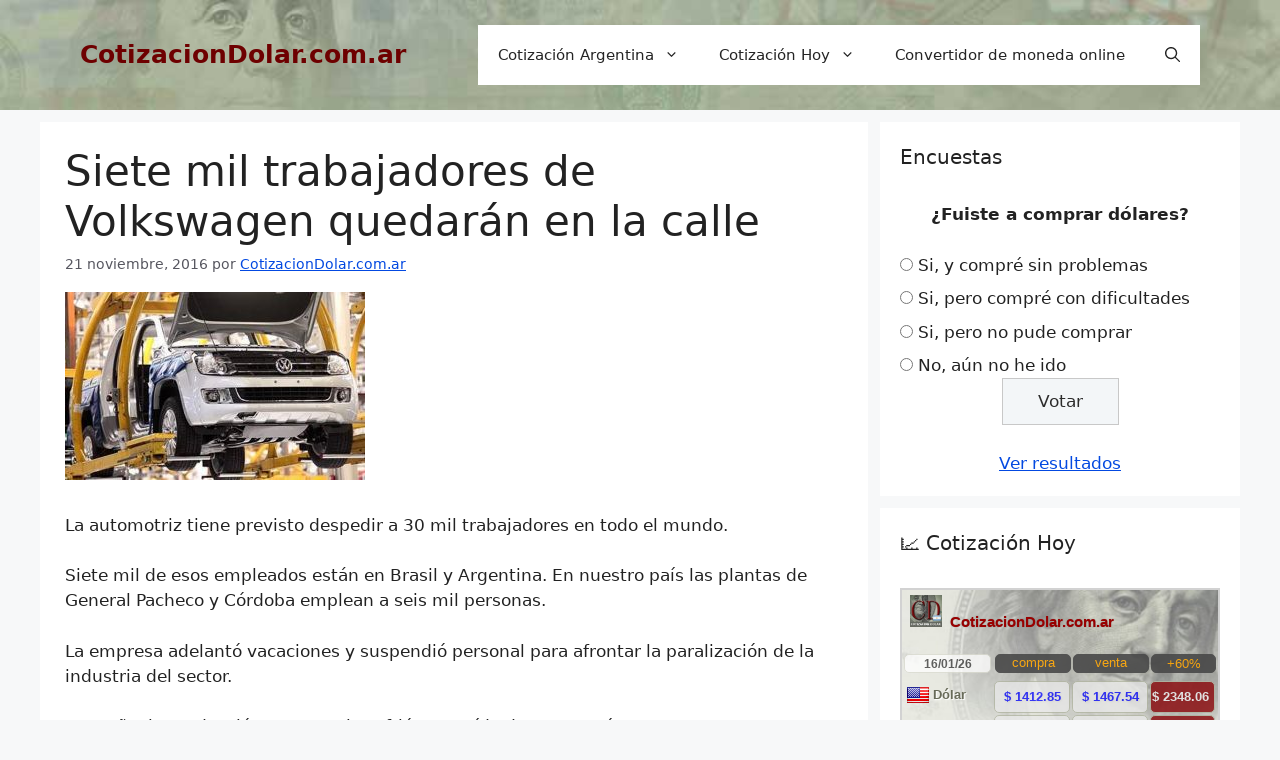

--- FILE ---
content_type: text/html; charset=UTF-8
request_url: https://www.cotizacion-dolar.com.ar/economia/siete-mil-trabajadores-de-volkswagen-quedaran-en-la-calle.html
body_size: 22859
content:
<!DOCTYPE html><html lang="es"><head><meta charset="UTF-8"><style id="jetpack-boost-critical-css">@media all{.wp-polls ul li,.wp-polls-ans ul li,.wp-polls-ul li{text-align:left;background-image:none;display:block}.wp-polls ul,.wp-polls-ans ul,.wp-polls-ul{text-align:left;list-style:none;float:none}.wp-polls ul li:before,.wp-polls-ans ul li:before{content:""}.wp-polls INPUT,.wp-polls LABEL,.wp-polls-loading IMG{display:inline;border:0;padding:0;margin:0}.wp-polls-ul{padding:0;margin:0 0 10px 10px}.wp-polls-ans{width:100%;-moz-opacity:1;opacity:1}.wp-polls-loading{display:none;text-align:center;height:16px;line-height:16px}.wp-polls-image{border:0}.wp-polls .Buttons{border:1px solid #c8c8c8;background-color:#f3f6f8}}@media all{.wpp-list li{overflow:hidden;float:none;clear:both;margin-bottom:1rem}.wpp-thumbnail{display:inline;float:left;margin:0 1rem 0 0;border:none}}@media all{.comment-form input{margin-bottom:10px}#cancel-comment-reply-link{padding-left:10px}}@media all{body,h1,h2,html,iframe,li,p,textarea,ul{margin:0;padding:0;border:0}html{font-family:sans-serif;-webkit-text-size-adjust:100%;-ms-text-size-adjust:100%;-webkit-font-smoothing:antialiased;-moz-osx-font-smoothing:grayscale}main{display:block}html{box-sizing:border-box}*{box-sizing:inherit}button,input,textarea{font-family:inherit;font-size:100%;margin:0}[type=search]{-webkit-appearance:textfield;outline-offset:-2px}body,button,input,textarea{font-family:-apple-system,system-ui,BlinkMacSystemFont,"Segoe UI",Helvetica,Arial,sans-serif,"Apple Color Emoji","Segoe UI Emoji","Segoe UI Symbol";font-weight:400;text-transform:none;font-size:17px;line-height:1.5}p{margin-bottom:1.5em}h1,h2{font-family:inherit;font-size:100%;font-style:inherit;font-weight:inherit}h1{font-size:42px;margin-bottom:20px;line-height:1.2em;font-weight:400;text-transform:none}h2{font-size:35px;margin-bottom:20px;line-height:1.2em;font-weight:400;text-transform:none}ul{margin:0 0 1.5em 3em}ul{list-style:disc}li>ul{margin-bottom:0;margin-left:1.5em}strong{font-weight:700}img{height:auto;max-width:100%}button,input[type=button]{background:#55555e;color:#fff;border:1px solid transparent;-webkit-appearance:button;padding:10px 20px}input[type=search],textarea{border:1px solid;border-radius:0;padding:10px 15px;max-width:100%}textarea{width:100%}a{text-decoration:none}.size-full,.size-thumbnail{max-width:100%;height:auto}.screen-reader-text{border:0;clip:rect(1px,1px,1px,1px);clip-path:inset(50%);height:1px;margin:-1px;overflow:hidden;padding:0;position:absolute!important;width:1px;word-wrap:normal!important}.main-navigation{z-index:100;padding:0;clear:both;display:block}.main-navigation a{display:block;text-decoration:none;font-weight:400;text-transform:none;font-size:15px}.main-navigation ul{list-style:none;margin:0;padding-left:0}.main-navigation .main-nav ul li a{padding-left:20px;padding-right:20px;line-height:60px}.inside-navigation{position:relative}.main-navigation .inside-navigation{display:flex;align-items:center;flex-wrap:wrap;justify-content:space-between}.main-navigation .main-nav>ul{display:flex;flex-wrap:wrap;align-items:center}.main-navigation li{position:relative}.main-navigation .menu-bar-items{display:flex;align-items:center;font-size:15px}.main-navigation .menu-bar-items a{color:inherit}.main-navigation .menu-bar-item{position:relative}.main-navigation .menu-bar-item.search-item{z-index:20}.main-navigation .menu-bar-item>a{padding-left:20px;padding-right:20px;line-height:60px}.main-navigation ul ul{display:block;box-shadow:1px 1px 0 rgba(0,0,0,.1);float:left;position:absolute;left:-99999px;opacity:0;z-index:99999;width:200px;text-align:left;top:auto;height:0;overflow:hidden}.main-navigation ul ul a{display:block}.main-navigation ul ul li{width:100%}.main-navigation .main-nav ul ul li a{line-height:normal;padding:10px 20px;font-size:14px}.main-navigation .main-nav ul li.menu-item-has-children>a{padding-right:0;position:relative}.menu-item-has-children .dropdown-menu-toggle{display:inline-block;height:100%;clear:both;padding-right:20px;padding-left:10px}.site-header{position:relative}.inside-header{padding:20px 40px}.main-title{margin:0;font-size:25px;line-height:1.2em;word-wrap:break-word;font-weight:700;text-transform:none}.inside-header{display:flex;align-items:center}.nav-float-right #site-navigation{margin-left:auto}.posted-on .updated{display:none}.byline,.single .byline{display:inline}.entry-content:not(:first-child){margin-top:2em}.entry-header,.site-content{word-wrap:break-word}.entry-title{margin-bottom:0}.entry-meta{font-size:85%;margin-top:.5em;line-height:1.5}iframe{max-width:100%}.widget-area .widget{padding:40px}.sidebar .widget :last-child{margin-bottom:0}.widget-title{margin-bottom:30px;font-size:20px;line-height:1.5;font-weight:400;text-transform:none}.widget ul{margin:0}.widget ul li{list-style-type:none;position:relative;margin-bottom:.5em}.site-content{display:flex}.grid-container{margin-left:auto;margin-right:auto;max-width:1200px}.sidebar .widget,.site-main>*{margin-bottom:20px}.separate-containers .inside-article{padding:40px}.separate-containers .site-main{margin:20px}.separate-containers.right-sidebar .site-main{margin-left:0}.separate-containers .inside-right-sidebar{margin-top:20px;margin-bottom:20px}.featured-image{line-height:0}.separate-containers .featured-image{margin-top:20px}.separate-containers .inside-article>.featured-image{margin-top:0;margin-bottom:2em}.gp-icon{display:inline-flex;align-self:center}.gp-icon svg{height:1em;width:1em;top:.125em;position:relative;fill:currentColor}.icon-menu-bars svg:nth-child(2),.icon-search svg:nth-child(2){display:none}.container.grid-container{width:auto}.menu-toggle{display:none}.menu-toggle{padding:0 20px;line-height:60px;margin:0;font-weight:400;text-transform:none;font-size:15px}button.menu-toggle{background-color:transparent;flex-grow:1;border:0;text-align:center}.has-menu-bar-items button.menu-toggle{flex-grow:0}.mobile-menu-control-wrapper{display:none;margin-left:auto;align-items:center}@media (max-width:768px){.inside-header{flex-direction:column;text-align:center}.site-content{flex-direction:column}.container .site-content .content-area{width:auto}.is-right-sidebar.sidebar{width:auto;order:initial}#main{margin-left:0;margin-right:0}body:not(.no-sidebar) #main{margin-bottom:0}.entry-meta{font-size:inherit}.entry-meta a{line-height:1.8em}}}@media all{.post-image-above-header .inside-article .featured-image{margin-top:0;margin-bottom:2em}.post-image-aligned-center .featured-image{text-align:center}}</style><meta name='robots' content='index, follow, max-image-preview:large, max-snippet:-1, max-video-preview:-1' /><meta name="viewport" content="width=device-width, initial-scale=1"><title>&#187; Siete mil trabajadores de Volkswagen quedarán en la calle</title><meta name="description" content="Siete mil trabajadores de Volkswagen quedarán en la calle &#187; CotizacionDolar.com.ar" /><link rel="canonical" href="https://www.cotizacion-dolar.com.ar/economia/siete-mil-trabajadores-de-volkswagen-quedaran-en-la-calle.html" /><meta property="og:locale" content="es_ES" /><meta property="og:type" content="article" /><meta property="og:title" content="&#187; Siete mil trabajadores de Volkswagen quedarán en la calle" /><meta property="og:description" content="Siete mil trabajadores de Volkswagen quedarán en la calle &#187; CotizacionDolar.com.ar" /><meta property="og:url" content="https://www.cotizacion-dolar.com.ar/economia/siete-mil-trabajadores-de-volkswagen-quedaran-en-la-calle.html" /><meta property="og:site_name" content="CotizacionDolar.com.ar" /><meta property="article:publisher" content="https://www.facebook.com/cotizaciondolarcom/" /><meta property="article:published_time" content="2016-11-21T18:09:49+00:00" /><meta property="article:modified_time" content="2020-03-19T22:11:19+00:00" /><meta property="og:image" content="https://www.cotizacion-dolar.com.ar/economia/wp-content/uploads/2016/11/planta-automotriz-volkswagen-3-300x188.jpg" /><meta name="author" content="CotizacionDolar.com.ar" /><meta name="twitter:card" content="summary_large_image" /><meta name="twitter:creator" content="@cotizacionhoyar" /><meta name="twitter:site" content="@cotizacionhoyar" /><meta name="twitter:label1" content="Escrito por" /><meta name="twitter:data1" content="CotizacionDolar.com.ar" /><meta name="twitter:label2" content="Tiempo de lectura" /><meta name="twitter:data2" content="1 minuto" /> <script type="application/ld+json" class="yoast-schema-graph">{"@context":"https://schema.org","@graph":[{"@type":"NewsArticle","@id":"https://www.cotizacion-dolar.com.ar/economia/siete-mil-trabajadores-de-volkswagen-quedaran-en-la-calle.html#article","isPartOf":{"@id":"https://www.cotizacion-dolar.com.ar/economia/siete-mil-trabajadores-de-volkswagen-quedaran-en-la-calle.html"},"author":{"name":"CotizacionDolar.com.ar","@id":"https://www.cotizacion-dolar.com.ar/economia/#/schema/person/e6d7ed7882ccab4d66a5941ce41491dc"},"headline":"Siete mil trabajadores de Volkswagen quedarán en la calle","datePublished":"2016-11-21T18:09:49+00:00","dateModified":"2020-03-19T22:11:19+00:00","mainEntityOfPage":{"@id":"https://www.cotizacion-dolar.com.ar/economia/siete-mil-trabajadores-de-volkswagen-quedaran-en-la-calle.html"},"wordCount":127,"commentCount":0,"publisher":{"@id":"https://www.cotizacion-dolar.com.ar/economia/#organization"},"image":{"@id":"https://www.cotizacion-dolar.com.ar/economia/siete-mil-trabajadores-de-volkswagen-quedaran-en-la-calle.html#primaryimage"},"thumbnailUrl":"https://www.cotizacion-dolar.com.ar/economia/wp-content/uploads/2016/11/planta-automotriz-volkswagen-3-300x188.jpg","articleSection":["Argentina","Empleo","Industria"],"inLanguage":"es","potentialAction":[{"@type":"CommentAction","name":"Comment","target":["https://www.cotizacion-dolar.com.ar/economia/siete-mil-trabajadores-de-volkswagen-quedaran-en-la-calle.html#respond"]}]},{"@type":"WebPage","@id":"https://www.cotizacion-dolar.com.ar/economia/siete-mil-trabajadores-de-volkswagen-quedaran-en-la-calle.html","url":"https://www.cotizacion-dolar.com.ar/economia/siete-mil-trabajadores-de-volkswagen-quedaran-en-la-calle.html","name":"&#187; Siete mil trabajadores de Volkswagen quedarán en la calle","isPartOf":{"@id":"https://www.cotizacion-dolar.com.ar/economia/#website"},"primaryImageOfPage":{"@id":"https://www.cotizacion-dolar.com.ar/economia/siete-mil-trabajadores-de-volkswagen-quedaran-en-la-calle.html#primaryimage"},"image":{"@id":"https://www.cotizacion-dolar.com.ar/economia/siete-mil-trabajadores-de-volkswagen-quedaran-en-la-calle.html#primaryimage"},"thumbnailUrl":"https://www.cotizacion-dolar.com.ar/economia/wp-content/uploads/2016/11/planta-automotriz-volkswagen-3-300x188.jpg","datePublished":"2016-11-21T18:09:49+00:00","dateModified":"2020-03-19T22:11:19+00:00","description":"Siete mil trabajadores de Volkswagen quedarán en la calle &#187; CotizacionDolar.com.ar","breadcrumb":{"@id":"https://www.cotizacion-dolar.com.ar/economia/siete-mil-trabajadores-de-volkswagen-quedaran-en-la-calle.html#breadcrumb"},"inLanguage":"es","potentialAction":[{"@type":"ReadAction","target":["https://www.cotizacion-dolar.com.ar/economia/siete-mil-trabajadores-de-volkswagen-quedaran-en-la-calle.html"]}]},{"@type":"ImageObject","inLanguage":"es","@id":"https://www.cotizacion-dolar.com.ar/economia/siete-mil-trabajadores-de-volkswagen-quedaran-en-la-calle.html#primaryimage","url":"https://www.cotizacion-dolar.com.ar/economia/wp-content/uploads/2016/11/planta-automotriz-volkswagen-3.jpg","contentUrl":"https://www.cotizacion-dolar.com.ar/economia/wp-content/uploads/2016/11/planta-automotriz-volkswagen-3.jpg","width":640,"height":400,"caption":"planta automotriz Volkswagen"},{"@type":"BreadcrumbList","@id":"https://www.cotizacion-dolar.com.ar/economia/siete-mil-trabajadores-de-volkswagen-quedaran-en-la-calle.html#breadcrumb","itemListElement":[{"@type":"ListItem","position":1,"name":"Home","item":"https://www.cotizacion-dolar.com.ar/economia"},{"@type":"ListItem","position":2,"name":"Siete mil trabajadores de Volkswagen quedarán en la calle"}]},{"@type":"WebSite","@id":"https://www.cotizacion-dolar.com.ar/economia/#website","url":"https://www.cotizacion-dolar.com.ar/economia/","name":"CotizacionDolar.com.ar","description":"","publisher":{"@id":"https://www.cotizacion-dolar.com.ar/economia/#organization"},"potentialAction":[{"@type":"SearchAction","target":{"@type":"EntryPoint","urlTemplate":"https://www.cotizacion-dolar.com.ar/economia/?s={search_term_string}"},"query-input":{"@type":"PropertyValueSpecification","valueRequired":true,"valueName":"search_term_string"}}],"inLanguage":"es"},{"@type":"Organization","@id":"https://www.cotizacion-dolar.com.ar/economia/#organization","name":"www.cotizacion-dolar.com.ar","url":"https://www.cotizacion-dolar.com.ar/economia/","logo":{"@type":"ImageObject","inLanguage":"es","@id":"https://www.cotizacion-dolar.com.ar/economia/#/schema/logo/image/","url":"https://www.cotizacion-dolar.com.ar/economia/wp-content/uploads/2016/05/cotizacion-dolar-logo.jpg","contentUrl":"https://www.cotizacion-dolar.com.ar/economia/wp-content/uploads/2016/05/cotizacion-dolar-logo.jpg","width":125,"height":125,"caption":"www.cotizacion-dolar.com.ar"},"image":{"@id":"https://www.cotizacion-dolar.com.ar/economia/#/schema/logo/image/"},"sameAs":["https://www.facebook.com/cotizaciondolarcom/","https://x.com/cotizacionhoyar","https://www.linkedin.com/company/cotizaciondolar"]},{"@type":"Person","@id":"https://www.cotizacion-dolar.com.ar/economia/#/schema/person/e6d7ed7882ccab4d66a5941ce41491dc","name":"CotizacionDolar.com.ar","image":{"@type":"ImageObject","inLanguage":"es","@id":"https://www.cotizacion-dolar.com.ar/economia/#/schema/person/image/","url":"https://secure.gravatar.com/avatar/19693ed8df1b6b0535141be71cac014fb59b7a9764541f5cb83048f5c9e36fad?s=96&d=mm&r=g","contentUrl":"https://secure.gravatar.com/avatar/19693ed8df1b6b0535141be71cac014fb59b7a9764541f5cb83048f5c9e36fad?s=96&d=mm&r=g","caption":"CotizacionDolar.com.ar"},"sameAs":["http://www.cotizaciondolar.com.ar"],"url":"https://www.cotizacion-dolar.com.ar/economia/author/cotizaciondolar"}]}</script> <link rel='dns-prefetch' href='//www.googletagmanager.com' /><link rel='dns-prefetch' href='//pagead2.googlesyndication.com' /><link rel='dns-prefetch' href='//fundingchoicesmessages.google.com' /> <script id="wpp-js" src="https://www.cotizacion-dolar.com.ar/economia/wp-content/plugins/wordpress-popular-posts/assets/js/wpp.min.js?ver=7.3.6" data-sampling="0" data-sampling-rate="100" data-api-url="https://www.cotizacion-dolar.com.ar/economia/wp-json/wordpress-popular-posts" data-post-id="2217" data-token="10c70dc4e1" data-lang="0" data-debug="0"></script> <style id='wp-img-auto-sizes-contain-inline-css'>img:is([sizes=auto i],[sizes^="auto," i]){contain-intrinsic-size:3000px 1500px}
/*# sourceURL=wp-img-auto-sizes-contain-inline-css */</style><style id='classic-theme-styles-inline-css'>/*! This file is auto-generated */
.wp-block-button__link{color:#fff;background-color:#32373c;border-radius:9999px;box-shadow:none;text-decoration:none;padding:calc(.667em + 2px) calc(1.333em + 2px);font-size:1.125em}.wp-block-file__button{background:#32373c;color:#fff;text-decoration:none}
/*# sourceURL=/wp-includes/css/classic-themes.min.css */</style><noscript><link rel='stylesheet' id='wp-polls-css' href='https://www.cotizacion-dolar.com.ar/economia/wp-content/plugins/wp-polls/polls-css.css' media='all' /> </noscript><link rel='stylesheet' id='wp-polls-css' href='https://www.cotizacion-dolar.com.ar/economia/wp-content/cache/autoptimize/css/autoptimize_single_e619fed4db9cedec2065f006d5b63713.css' media="not all" data-media="all" onload="this.media=this.dataset.media; delete this.dataset.media; this.removeAttribute( 'onload' );" /><style id='wp-polls-inline-css'>.wp-polls .pollbar {
	margin: 1px;
	font-size: 10px;
	line-height: 12px;
	height: 12px;
	background: #F77409;
	border: 1px solid #ff0000;
}

/*# sourceURL=wp-polls-inline-css */</style><noscript><link rel='stylesheet' id='wordpress-popular-posts-css-css' href='https://www.cotizacion-dolar.com.ar/economia/wp-content/plugins/wordpress-popular-posts/assets/css/wpp.css' media='all' /> </noscript><link rel='stylesheet' id='wordpress-popular-posts-css-css' href='https://www.cotizacion-dolar.com.ar/economia/wp-content/cache/autoptimize/css/autoptimize_single_bc659c66ff1402b607f62f19f57691fd.css' media="not all" data-media="all" onload="this.media=this.dataset.media; delete this.dataset.media; this.removeAttribute( 'onload' );" /> <noscript><link rel='stylesheet' id='child-theme-style-css' href='https://www.cotizacion-dolar.com.ar/economia/wp-content/themes/child-generatepress/style.css' media='all' /> </noscript><link rel='stylesheet' id='child-theme-style-css' href='https://www.cotizacion-dolar.com.ar/economia/wp-content/themes/child-generatepress/style.css' media="not all" data-media="all" onload="this.media=this.dataset.media; delete this.dataset.media; this.removeAttribute( 'onload' );" /> <noscript><link rel='stylesheet' id='generate-comments-css' href='https://www.cotizacion-dolar.com.ar/economia/wp-content/themes/generatepress/assets/css/components/comments.min.css' media='all' /> </noscript><link rel='stylesheet' id='generate-comments-css' href='https://www.cotizacion-dolar.com.ar/economia/wp-content/themes/generatepress/assets/css/components/comments.min.css' media="not all" data-media="all" onload="this.media=this.dataset.media; delete this.dataset.media; this.removeAttribute( 'onload' );" /> <noscript><link rel='stylesheet' id='generate-style-css' href='https://www.cotizacion-dolar.com.ar/economia/wp-content/themes/generatepress/assets/css/main.min.css' media='all' /> </noscript><link rel='stylesheet' id='generate-style-css' href='https://www.cotizacion-dolar.com.ar/economia/wp-content/themes/generatepress/assets/css/main.min.css' media="not all" data-media="all" onload="this.media=this.dataset.media; delete this.dataset.media; this.removeAttribute( 'onload' );" /><style id='generate-style-inline-css'>body{background-color:var(--base-2);color:var(--contrast);}a{color:var(--accent);}a{text-decoration:underline;}.entry-title a, .site-branding a, a.button, .wp-block-button__link, .main-navigation a{text-decoration:none;}a:hover, a:focus, a:active{color:var(--contrast);}.wp-block-group__inner-container{max-width:1200px;margin-left:auto;margin-right:auto;}.site-header .header-image{width:70px;}.navigation-search{position:absolute;left:-99999px;pointer-events:none;visibility:hidden;z-index:20;width:100%;top:0;transition:opacity 100ms ease-in-out;opacity:0;}.navigation-search.nav-search-active{left:0;right:0;pointer-events:auto;visibility:visible;opacity:1;}.navigation-search input[type="search"]{outline:0;border:0;vertical-align:bottom;line-height:1;opacity:0.9;width:100%;z-index:20;border-radius:0;-webkit-appearance:none;height:60px;}.navigation-search input::-ms-clear{display:none;width:0;height:0;}.navigation-search input::-ms-reveal{display:none;width:0;height:0;}.navigation-search input::-webkit-search-decoration, .navigation-search input::-webkit-search-cancel-button, .navigation-search input::-webkit-search-results-button, .navigation-search input::-webkit-search-results-decoration{display:none;}.gen-sidebar-nav .navigation-search{top:auto;bottom:0;}:root{--contrast:#222222;--contrast-2:#575760;--contrast-3:#b2b2be;--base:#f0f0f0;--base-2:#f7f8f9;--base-3:#ffffff;--accent:#0349e1;}:root .has-contrast-color{color:var(--contrast);}:root .has-contrast-background-color{background-color:var(--contrast);}:root .has-contrast-2-color{color:var(--contrast-2);}:root .has-contrast-2-background-color{background-color:var(--contrast-2);}:root .has-contrast-3-color{color:var(--contrast-3);}:root .has-contrast-3-background-color{background-color:var(--contrast-3);}:root .has-base-color{color:var(--base);}:root .has-base-background-color{background-color:var(--base);}:root .has-base-2-color{color:var(--base-2);}:root .has-base-2-background-color{background-color:var(--base-2);}:root .has-base-3-color{color:var(--base-3);}:root .has-base-3-background-color{background-color:var(--base-3);}:root .has-accent-color{color:var(--accent);}:root .has-accent-background-color{background-color:var(--accent);}.top-bar{background-color:#636363;color:#ffffff;}.top-bar a{color:#ffffff;}.top-bar a:hover{color:#303030;}.site-header{background-color:#555856;}.main-title a,.main-title a:hover{color:#6e0000;}.site-description{color:var(--contrast-2);}.main-navigation,.main-navigation ul ul{background-color:var(--base-3);}.main-navigation .main-nav ul li a, .main-navigation .menu-toggle, .main-navigation .menu-bar-items{color:#252525;}.main-navigation .main-nav ul li:not([class*="current-menu-"]):hover > a, .main-navigation .main-nav ul li:not([class*="current-menu-"]):focus > a, .main-navigation .main-nav ul li.sfHover:not([class*="current-menu-"]) > a, .main-navigation .menu-bar-item:hover > a, .main-navigation .menu-bar-item.sfHover > a{color:#323232;}button.menu-toggle:hover,button.menu-toggle:focus{color:#252525;}.main-navigation .main-nav ul li[class*="current-menu-"] > a{color:#585858;}.navigation-search input[type="search"],.navigation-search input[type="search"]:active, .navigation-search input[type="search"]:focus, .main-navigation .main-nav ul li.search-item.active > a, .main-navigation .menu-bar-items .search-item.active > a{color:#323232;}.main-navigation ul ul{background-color:var(--base);}.separate-containers .inside-article, .separate-containers .comments-area, .separate-containers .page-header, .one-container .container, .separate-containers .paging-navigation, .inside-page-header{background-color:var(--base-3);}.entry-title a{color:var(--contrast);}.entry-title a:hover{color:var(--contrast-2);}.entry-meta{color:var(--contrast-2);}.sidebar .widget{background-color:var(--base-3);}.footer-widgets{background-color:var(--base-3);}.site-info{color:var(--base-3);background-color:#404C30;}.site-info a{color:var(--base-2);}.site-info a:hover{color:#d9d9d9;}.footer-bar .widget_nav_menu .current-menu-item a{color:#d9d9d9;}input[type="text"],input[type="email"],input[type="url"],input[type="password"],input[type="search"],input[type="tel"],input[type="number"],textarea,select{color:var(--contrast);background-color:var(--base-2);border-color:var(--base);}input[type="text"]:focus,input[type="email"]:focus,input[type="url"]:focus,input[type="password"]:focus,input[type="search"]:focus,input[type="tel"]:focus,input[type="number"]:focus,textarea:focus,select:focus{color:var(--contrast);background-color:var(--base-2);border-color:var(--contrast-3);}button,html input[type="button"],input[type="reset"],input[type="submit"],a.button,a.wp-block-button__link:not(.has-background){color:#2c2c2c;background-color:#488CFA;}button:hover,html input[type="button"]:hover,input[type="reset"]:hover,input[type="submit"]:hover,a.button:hover,button:focus,html input[type="button"]:focus,input[type="reset"]:focus,input[type="submit"]:focus,a.button:focus,a.wp-block-button__link:not(.has-background):active,a.wp-block-button__link:not(.has-background):focus,a.wp-block-button__link:not(.has-background):hover{color:#ffffff;background-color:#488CFA;}a.generate-back-to-top{background-color:rgba( 0,0,0,0.4 );color:#ffffff;}a.generate-back-to-top:hover,a.generate-back-to-top:focus{background-color:rgba( 0,0,0,0.6 );color:#ffffff;}:root{--gp-search-modal-bg-color:var(--base-3);--gp-search-modal-text-color:var(--contrast);--gp-search-modal-overlay-bg-color:rgba(0,0,0,0.2);}@media (max-width: 1024px){.main-navigation .menu-bar-item:hover > a, .main-navigation .menu-bar-item.sfHover > a{background:none;color:#252525;}}.inside-header{padding:25px 40px 25px 40px;}.nav-below-header .main-navigation .inside-navigation.grid-container, .nav-above-header .main-navigation .inside-navigation.grid-container{padding:0px 20px 0px 20px;}.separate-containers .inside-article, .separate-containers .comments-area, .separate-containers .page-header, .separate-containers .paging-navigation, .one-container .site-content, .inside-page-header{padding:25px;}.site-main .wp-block-group__inner-container{padding:25px;}.separate-containers .paging-navigation{padding-top:20px;padding-bottom:20px;}.entry-content .alignwide, body:not(.no-sidebar) .entry-content .alignfull{margin-left:-25px;width:calc(100% + 50px);max-width:calc(100% + 50px);}.one-container.right-sidebar .site-main,.one-container.both-right .site-main{margin-right:25px;}.one-container.left-sidebar .site-main,.one-container.both-left .site-main{margin-left:25px;}.one-container.both-sidebars .site-main{margin:0px 25px 0px 25px;}.sidebar .widget, .page-header, .widget-area .main-navigation, .site-main > *{margin-bottom:12px;}.separate-containers .site-main{margin:12px;}.both-right .inside-left-sidebar,.both-left .inside-left-sidebar{margin-right:6px;}.both-right .inside-right-sidebar,.both-left .inside-right-sidebar{margin-left:6px;}.one-container.archive .post:not(:last-child):not(.is-loop-template-item), .one-container.blog .post:not(:last-child):not(.is-loop-template-item){padding-bottom:25px;}.separate-containers .featured-image{margin-top:12px;}.separate-containers .inside-right-sidebar, .separate-containers .inside-left-sidebar{margin-top:12px;margin-bottom:12px;}.rtl .menu-item-has-children .dropdown-menu-toggle{padding-left:20px;}.rtl .main-navigation .main-nav ul li.menu-item-has-children > a{padding-right:20px;}.widget-area .widget{padding:20px;}.inside-site-info{padding:35px 40px 35px 40px;}@media (max-width:768px){.separate-containers .inside-article, .separate-containers .comments-area, .separate-containers .page-header, .separate-containers .paging-navigation, .one-container .site-content, .inside-page-header{padding:18px;}.site-main .wp-block-group__inner-container{padding:18px;}.inside-top-bar{padding-right:30px;padding-left:30px;}.inside-header{padding-top:15px;padding-right:30px;padding-bottom:5px;padding-left:30px;}.widget-area .widget{padding-top:30px;padding-right:30px;padding-bottom:30px;padding-left:30px;}.footer-widgets-container{padding-top:30px;padding-right:30px;padding-bottom:30px;padding-left:30px;}.inside-site-info{padding-right:30px;padding-left:30px;}.entry-content .alignwide, body:not(.no-sidebar) .entry-content .alignfull{margin-left:-18px;width:calc(100% + 36px);max-width:calc(100% + 36px);}.one-container .site-main .paging-navigation{margin-bottom:12px;}}/* End cached CSS */.is-right-sidebar{width:30%;}.is-left-sidebar{width:30%;}.site-content .content-area{width:70%;}@media (max-width: 1024px){.main-navigation .menu-toggle,.sidebar-nav-mobile:not(#sticky-placeholder){display:block;}.main-navigation ul,.gen-sidebar-nav,.main-navigation:not(.slideout-navigation):not(.toggled) .main-nav > ul,.has-inline-mobile-toggle #site-navigation .inside-navigation > *:not(.navigation-search):not(.main-nav){display:none;}.nav-align-right .inside-navigation,.nav-align-center .inside-navigation{justify-content:space-between;}.has-inline-mobile-toggle .mobile-menu-control-wrapper{display:flex;flex-wrap:wrap;}.has-inline-mobile-toggle .inside-header{flex-direction:row;text-align:left;flex-wrap:wrap;}.has-inline-mobile-toggle .header-widget,.has-inline-mobile-toggle #site-navigation{flex-basis:100%;}.nav-float-left .has-inline-mobile-toggle #site-navigation{order:10;}}
.elementor-template-full-width .site-content{display:block;}
.site-header{background-image:url('https://www.cotizacion-dolar.com.ar/economia/wp-content/uploads/2014/09/cropped-cotizacion_dolar_logo2.jpg');background-repeat:no-repeat;background-size:cover;}
.dynamic-author-image-rounded{border-radius:100%;}.dynamic-featured-image, .dynamic-author-image{vertical-align:middle;}.one-container.blog .dynamic-content-template:not(:last-child), .one-container.archive .dynamic-content-template:not(:last-child){padding-bottom:0px;}.dynamic-entry-excerpt > p:last-child{margin-bottom:0px;}
.post-image:not(:first-child), .page-content:not(:first-child), .entry-content:not(:first-child), .entry-summary:not(:first-child), footer.entry-meta{margin-top:1em;}.post-image-above-header .inside-article div.featured-image, .post-image-above-header .inside-article div.post-image{margin-bottom:1em;}
/*# sourceURL=generate-style-inline-css */</style><noscript><link rel='stylesheet' id='generate-child-css' href='https://www.cotizacion-dolar.com.ar/economia/wp-content/themes/child-generatepress/style.css' media='all' /> </noscript><link rel='stylesheet' id='generate-child-css' href='https://www.cotizacion-dolar.com.ar/economia/wp-content/themes/child-generatepress/style.css' media="not all" data-media="all" onload="this.media=this.dataset.media; delete this.dataset.media; this.removeAttribute( 'onload' );" /> <script defer src="https://www.cotizacion-dolar.com.ar/economia/wp-includes/js/jquery/jquery.min.js" id="jquery-core-js"></script> <script defer src="https://www.cotizacion-dolar.com.ar/economia/wp-includes/js/jquery/jquery-migrate.min.js" id="jquery-migrate-js"></script> 
 <script defer src="https://www.googletagmanager.com/gtag/js?id=G-7H05TMWNSD" id="google_gtagjs-js"></script> <script id="google_gtagjs-js-after">window.dataLayer = window.dataLayer || [];function gtag(){dataLayer.push(arguments);}
gtag("set","linker",{"domains":["www.cotizacion-dolar.com.ar"]});
gtag("js", new Date());
gtag("set", "developer_id.dZTNiMT", true);
gtag("config", "G-7H05TMWNSD");
//# sourceURL=google_gtagjs-js-after</script> <meta name="generator" content="Site Kit by Google 1.167.0" /><style id="wpp-loading-animation-styles">@-webkit-keyframes bgslide{from{background-position-x:0}to{background-position-x:-200%}}@keyframes bgslide{from{background-position-x:0}to{background-position-x:-200%}}.wpp-widget-block-placeholder,.wpp-shortcode-placeholder{margin:0 auto;width:60px;height:3px;background:#dd3737;background:linear-gradient(90deg,#dd3737 0%,#571313 10%,#dd3737 100%);background-size:200% auto;border-radius:3px;-webkit-animation:bgslide 1s infinite linear;animation:bgslide 1s infinite linear}</style><style type='text/css'>.rp4wp-related-posts ul{width:100%;padding:0;margin:0px;float:left;}
.rp4wp-related-posts ul>li{list-style:none;padding:0;margin:0;padding-bottom:20px;clear:both;}
.rp4wp-related-posts ul>li>p{margin:0;padding:0;}
.rp4wp-related-post-image{width:35%;padding-right:25px;-moz-box-sizing:border-box;-webkit-box-sizing:border-box;box-sizing:border-box;float:left;}</style><link rel="pingback" href="https://www.cotizacion-dolar.com.ar/economia/xmlrpc.php"><meta name="google-site-verification" content="vkNfj-4I4Tj9KgG3jUBZSEZXM0B28HxQTyHP1FxIQ1E"><meta name="google-adsense-platform-account" content="ca-host-pub-2644536267352236"><meta name="google-adsense-platform-domain" content="sitekit.withgoogle.com"><meta name="generator" content="Elementor 3.33.4; features: e_font_icon_svg, additional_custom_breakpoints; settings: css_print_method-external, google_font-enabled, font_display-swap"><style>.e-con.e-parent:nth-of-type(n+4):not(.e-lazyloaded):not(.e-no-lazyload),
				.e-con.e-parent:nth-of-type(n+4):not(.e-lazyloaded):not(.e-no-lazyload) * {
					background-image: none !important;
				}
				@media screen and (max-height: 1024px) {
					.e-con.e-parent:nth-of-type(n+3):not(.e-lazyloaded):not(.e-no-lazyload),
					.e-con.e-parent:nth-of-type(n+3):not(.e-lazyloaded):not(.e-no-lazyload) * {
						background-image: none !important;
					}
				}
				@media screen and (max-height: 640px) {
					.e-con.e-parent:nth-of-type(n+2):not(.e-lazyloaded):not(.e-no-lazyload),
					.e-con.e-parent:nth-of-type(n+2):not(.e-lazyloaded):not(.e-no-lazyload) * {
						background-image: none !important;
					}
				}</style> <script async src="https://pagead2.googlesyndication.com/pagead/js/adsbygoogle.js?client=ca-pub-0113411413867654&amp;host=ca-host-pub-2644536267352236" crossorigin="anonymous"></script>    <script async src="https://fundingchoicesmessages.google.com/i/pub-0113411413867654?ers=1" nonce="dhr-CiSmeU5tkYvMz5-5EA"></script><script nonce="dhr-CiSmeU5tkYvMz5-5EA">(function() {function signalGooglefcPresent() {if (!window.frames['googlefcPresent']) {if (document.body) {const iframe = document.createElement('iframe'); iframe.style = 'width: 0; height: 0; border: none; z-index: -1000; left: -1000px; top: -1000px;'; iframe.style.display = 'none'; iframe.name = 'googlefcPresent'; document.body.appendChild(iframe);} else {setTimeout(signalGooglefcPresent, 0);}}}signalGooglefcPresent();})();</script>    <script>(function(){'use strict';function aa(a){var b=0;return function(){return b<a.length?{done:!1,value:a[b++]}:{done:!0}}}var ba=typeof Object.defineProperties=="function"?Object.defineProperty:function(a,b,c){if(a==Array.prototype||a==Object.prototype)return a;a[b]=c.value;return a};
function ca(a){a=["object"==typeof globalThis&&globalThis,a,"object"==typeof window&&window,"object"==typeof self&&self,"object"==typeof global&&global];for(var b=0;b<a.length;++b){var c=a[b];if(c&&c.Math==Math)return c}throw Error("Cannot find global object");}var da=ca(this);function l(a,b){if(b)a:{var c=da;a=a.split(".");for(var d=0;d<a.length-1;d++){var e=a[d];if(!(e in c))break a;c=c[e]}a=a[a.length-1];d=c[a];b=b(d);b!=d&&b!=null&&ba(c,a,{configurable:!0,writable:!0,value:b})}}
function ea(a){return a.raw=a}function n(a){var b=typeof Symbol!="undefined"&&Symbol.iterator&&a[Symbol.iterator];if(b)return b.call(a);if(typeof a.length=="number")return{next:aa(a)};throw Error(String(a)+" is not an iterable or ArrayLike");}function fa(a){for(var b,c=[];!(b=a.next()).done;)c.push(b.value);return c}var ha=typeof Object.create=="function"?Object.create:function(a){function b(){}b.prototype=a;return new b},p;
if(typeof Object.setPrototypeOf=="function")p=Object.setPrototypeOf;else{var q;a:{var ja={a:!0},ka={};try{ka.__proto__=ja;q=ka.a;break a}catch(a){}q=!1}p=q?function(a,b){a.__proto__=b;if(a.__proto__!==b)throw new TypeError(a+" is not extensible");return a}:null}var la=p;
function t(a,b){a.prototype=ha(b.prototype);a.prototype.constructor=a;if(la)la(a,b);else for(var c in b)if(c!="prototype")if(Object.defineProperties){var d=Object.getOwnPropertyDescriptor(b,c);d&&Object.defineProperty(a,c,d)}else a[c]=b[c];a.A=b.prototype}function ma(){for(var a=Number(this),b=[],c=a;c<arguments.length;c++)b[c-a]=arguments[c];return b}l("Object.is",function(a){return a?a:function(b,c){return b===c?b!==0||1/b===1/c:b!==b&&c!==c}});
l("Array.prototype.includes",function(a){return a?a:function(b,c){var d=this;d instanceof String&&(d=String(d));var e=d.length;c=c||0;for(c<0&&(c=Math.max(c+e,0));c<e;c++){var f=d[c];if(f===b||Object.is(f,b))return!0}return!1}});
l("String.prototype.includes",function(a){return a?a:function(b,c){if(this==null)throw new TypeError("The 'this' value for String.prototype.includes must not be null or undefined");if(b instanceof RegExp)throw new TypeError("First argument to String.prototype.includes must not be a regular expression");return this.indexOf(b,c||0)!==-1}});l("Number.MAX_SAFE_INTEGER",function(){return 9007199254740991});
l("Number.isFinite",function(a){return a?a:function(b){return typeof b!=="number"?!1:!isNaN(b)&&b!==Infinity&&b!==-Infinity}});l("Number.isInteger",function(a){return a?a:function(b){return Number.isFinite(b)?b===Math.floor(b):!1}});l("Number.isSafeInteger",function(a){return a?a:function(b){return Number.isInteger(b)&&Math.abs(b)<=Number.MAX_SAFE_INTEGER}});
l("Math.trunc",function(a){return a?a:function(b){b=Number(b);if(isNaN(b)||b===Infinity||b===-Infinity||b===0)return b;var c=Math.floor(Math.abs(b));return b<0?-c:c}});/*

 Copyright The Closure Library Authors.
 SPDX-License-Identifier: Apache-2.0
*/
var u=this||self;function v(a,b){a:{var c=["CLOSURE_FLAGS"];for(var d=u,e=0;e<c.length;e++)if(d=d[c[e]],d==null){c=null;break a}c=d}a=c&&c[a];return a!=null?a:b}function w(a){return a};function na(a){u.setTimeout(function(){throw a;},0)};var oa=v(610401301,!1),pa=v(188588736,!0),qa=v(645172343,v(1,!0));var x,ra=u.navigator;x=ra?ra.userAgentData||null:null;function z(a){return oa?x?x.brands.some(function(b){return(b=b.brand)&&b.indexOf(a)!=-1}):!1:!1}function A(a){var b;a:{if(b=u.navigator)if(b=b.userAgent)break a;b=""}return b.indexOf(a)!=-1};function B(){return oa?!!x&&x.brands.length>0:!1}function C(){return B()?z("Chromium"):(A("Chrome")||A("CriOS"))&&!(B()?0:A("Edge"))||A("Silk")};var sa=B()?!1:A("Trident")||A("MSIE");!A("Android")||C();C();A("Safari")&&(C()||(B()?0:A("Coast"))||(B()?0:A("Opera"))||(B()?0:A("Edge"))||(B()?z("Microsoft Edge"):A("Edg/"))||B()&&z("Opera"));var ta={},D=null;var ua=typeof Uint8Array!=="undefined",va=!sa&&typeof btoa==="function";var wa;function E(){return typeof BigInt==="function"};var F=typeof Symbol==="function"&&typeof Symbol()==="symbol";function xa(a){return typeof Symbol==="function"&&typeof Symbol()==="symbol"?Symbol():a}var G=xa(),ya=xa("2ex");var za=F?function(a,b){a[G]|=b}:function(a,b){a.g!==void 0?a.g|=b:Object.defineProperties(a,{g:{value:b,configurable:!0,writable:!0,enumerable:!1}})},H=F?function(a){return a[G]|0}:function(a){return a.g|0},I=F?function(a){return a[G]}:function(a){return a.g},J=F?function(a,b){a[G]=b}:function(a,b){a.g!==void 0?a.g=b:Object.defineProperties(a,{g:{value:b,configurable:!0,writable:!0,enumerable:!1}})};function Aa(a,b){J(b,(a|0)&-14591)}function Ba(a,b){J(b,(a|34)&-14557)};var K={},Ca={};function Da(a){return!(!a||typeof a!=="object"||a.g!==Ca)}function Ea(a){return a!==null&&typeof a==="object"&&!Array.isArray(a)&&a.constructor===Object}function L(a,b,c){if(!Array.isArray(a)||a.length)return!1;var d=H(a);if(d&1)return!0;if(!(b&&(Array.isArray(b)?b.includes(c):b.has(c))))return!1;J(a,d|1);return!0};var M=0,N=0;function Fa(a){var b=a>>>0;M=b;N=(a-b)/4294967296>>>0}function Ga(a){if(a<0){Fa(-a);var b=n(Ha(M,N));a=b.next().value;b=b.next().value;M=a>>>0;N=b>>>0}else Fa(a)}function Ia(a,b){b>>>=0;a>>>=0;if(b<=2097151)var c=""+(4294967296*b+a);else E()?c=""+(BigInt(b)<<BigInt(32)|BigInt(a)):(c=(a>>>24|b<<8)&16777215,b=b>>16&65535,a=(a&16777215)+c*6777216+b*6710656,c+=b*8147497,b*=2,a>=1E7&&(c+=a/1E7>>>0,a%=1E7),c>=1E7&&(b+=c/1E7>>>0,c%=1E7),c=b+Ja(c)+Ja(a));return c}
function Ja(a){a=String(a);return"0000000".slice(a.length)+a}function Ha(a,b){b=~b;a?a=~a+1:b+=1;return[a,b]};var Ka=/^-?([1-9][0-9]*|0)(\.[0-9]+)?$/;var O;function La(a,b){O=b;a=new a(b);O=void 0;return a}
function P(a,b,c){a==null&&(a=O);O=void 0;if(a==null){var d=96;c?(a=[c],d|=512):a=[];b&&(d=d&-16760833|(b&1023)<<14)}else{if(!Array.isArray(a))throw Error("narr");d=H(a);if(d&2048)throw Error("farr");if(d&64)return a;d|=64;if(c&&(d|=512,c!==a[0]))throw Error("mid");a:{c=a;var e=c.length;if(e){var f=e-1;if(Ea(c[f])){d|=256;b=f-(+!!(d&512)-1);if(b>=1024)throw Error("pvtlmt");d=d&-16760833|(b&1023)<<14;break a}}if(b){b=Math.max(b,e-(+!!(d&512)-1));if(b>1024)throw Error("spvt");d=d&-16760833|(b&1023)<<
14}}}J(a,d);return a};function Ma(a){switch(typeof a){case "number":return isFinite(a)?a:String(a);case "boolean":return a?1:0;case "object":if(a)if(Array.isArray(a)){if(L(a,void 0,0))return}else if(ua&&a!=null&&a instanceof Uint8Array){if(va){for(var b="",c=0,d=a.length-10240;c<d;)b+=String.fromCharCode.apply(null,a.subarray(c,c+=10240));b+=String.fromCharCode.apply(null,c?a.subarray(c):a);a=btoa(b)}else{b===void 0&&(b=0);if(!D){D={};c="ABCDEFGHIJKLMNOPQRSTUVWXYZabcdefghijklmnopqrstuvwxyz0123456789".split("");d=["+/=",
"+/","-_=","-_.","-_"];for(var e=0;e<5;e++){var f=c.concat(d[e].split(""));ta[e]=f;for(var g=0;g<f.length;g++){var h=f[g];D[h]===void 0&&(D[h]=g)}}}b=ta[b];c=Array(Math.floor(a.length/3));d=b[64]||"";for(e=f=0;f<a.length-2;f+=3){var k=a[f],m=a[f+1];h=a[f+2];g=b[k>>2];k=b[(k&3)<<4|m>>4];m=b[(m&15)<<2|h>>6];h=b[h&63];c[e++]=g+k+m+h}g=0;h=d;switch(a.length-f){case 2:g=a[f+1],h=b[(g&15)<<2]||d;case 1:a=a[f],c[e]=b[a>>2]+b[(a&3)<<4|g>>4]+h+d}a=c.join("")}return a}}return a};function Na(a,b,c){a=Array.prototype.slice.call(a);var d=a.length,e=b&256?a[d-1]:void 0;d+=e?-1:0;for(b=b&512?1:0;b<d;b++)a[b]=c(a[b]);if(e){b=a[b]={};for(var f in e)Object.prototype.hasOwnProperty.call(e,f)&&(b[f]=c(e[f]))}return a}function Oa(a,b,c,d,e){if(a!=null){if(Array.isArray(a))a=L(a,void 0,0)?void 0:e&&H(a)&2?a:Pa(a,b,c,d!==void 0,e);else if(Ea(a)){var f={},g;for(g in a)Object.prototype.hasOwnProperty.call(a,g)&&(f[g]=Oa(a[g],b,c,d,e));a=f}else a=b(a,d);return a}}
function Pa(a,b,c,d,e){var f=d||c?H(a):0;d=d?!!(f&32):void 0;a=Array.prototype.slice.call(a);for(var g=0;g<a.length;g++)a[g]=Oa(a[g],b,c,d,e);c&&c(f,a);return a}function Qa(a){return a.s===K?a.toJSON():Ma(a)};function Ra(a,b,c){c=c===void 0?Ba:c;if(a!=null){if(ua&&a instanceof Uint8Array)return b?a:new Uint8Array(a);if(Array.isArray(a)){var d=H(a);if(d&2)return a;b&&(b=d===0||!!(d&32)&&!(d&64||!(d&16)));return b?(J(a,(d|34)&-12293),a):Pa(a,Ra,d&4?Ba:c,!0,!0)}a.s===K&&(c=a.h,d=I(c),a=d&2?a:La(a.constructor,Sa(c,d,!0)));return a}}function Sa(a,b,c){var d=c||b&2?Ba:Aa,e=!!(b&32);a=Na(a,b,function(f){return Ra(f,e,d)});za(a,32|(c?2:0));return a};function Ta(a,b){a=a.h;return Ua(a,I(a),b)}function Va(a,b,c,d){b=d+(+!!(b&512)-1);if(!(b<0||b>=a.length||b>=c))return a[b]}
function Ua(a,b,c,d){if(c===-1)return null;var e=b>>14&1023||536870912;if(c>=e){if(b&256)return a[a.length-1][c]}else{var f=a.length;if(d&&b&256&&(d=a[f-1][c],d!=null)){if(Va(a,b,e,c)&&ya!=null){var g;a=(g=wa)!=null?g:wa={};g=a[ya]||0;g>=4||(a[ya]=g+1,g=Error(),g.__closure__error__context__984382||(g.__closure__error__context__984382={}),g.__closure__error__context__984382.severity="incident",na(g))}return d}return Va(a,b,e,c)}}
function Wa(a,b,c,d,e){var f=b>>14&1023||536870912;if(c>=f||e&&!qa){var g=b;if(b&256)e=a[a.length-1];else{if(d==null)return;e=a[f+(+!!(b&512)-1)]={};g|=256}e[c]=d;c<f&&(a[c+(+!!(b&512)-1)]=void 0);g!==b&&J(a,g)}else a[c+(+!!(b&512)-1)]=d,b&256&&(a=a[a.length-1],c in a&&delete a[c])}
function Xa(a,b){var c=Ya;var d=d===void 0?!1:d;var e=a.h;var f=I(e),g=Ua(e,f,b,d);if(g!=null&&typeof g==="object"&&g.s===K)c=g;else if(Array.isArray(g)){var h=H(g),k=h;k===0&&(k|=f&32);k|=f&2;k!==h&&J(g,k);c=new c(g)}else c=void 0;c!==g&&c!=null&&Wa(e,f,b,c,d);e=c;if(e==null)return e;a=a.h;f=I(a);f&2||(g=e,c=g.h,h=I(c),g=h&2?La(g.constructor,Sa(c,h,!1)):g,g!==e&&(e=g,Wa(a,f,b,e,d)));return e}function Za(a,b){a=Ta(a,b);return a==null||typeof a==="string"?a:void 0}
function $a(a,b){var c=c===void 0?0:c;a=Ta(a,b);if(a!=null)if(b=typeof a,b==="number"?Number.isFinite(a):b!=="string"?0:Ka.test(a))if(typeof a==="number"){if(a=Math.trunc(a),!Number.isSafeInteger(a)){Ga(a);b=M;var d=N;if(a=d&2147483648)b=~b+1>>>0,d=~d>>>0,b==0&&(d=d+1>>>0);b=d*4294967296+(b>>>0);a=a?-b:b}}else if(b=Math.trunc(Number(a)),Number.isSafeInteger(b))a=String(b);else{if(b=a.indexOf("."),b!==-1&&(a=a.substring(0,b)),!(a[0]==="-"?a.length<20||a.length===20&&Number(a.substring(0,7))>-922337:
a.length<19||a.length===19&&Number(a.substring(0,6))<922337)){if(a.length<16)Ga(Number(a));else if(E())a=BigInt(a),M=Number(a&BigInt(4294967295))>>>0,N=Number(a>>BigInt(32)&BigInt(4294967295));else{b=+(a[0]==="-");N=M=0;d=a.length;for(var e=b,f=(d-b)%6+b;f<=d;e=f,f+=6)e=Number(a.slice(e,f)),N*=1E6,M=M*1E6+e,M>=4294967296&&(N+=Math.trunc(M/4294967296),N>>>=0,M>>>=0);b&&(b=n(Ha(M,N)),a=b.next().value,b=b.next().value,M=a,N=b)}a=M;b=N;b&2147483648?E()?a=""+(BigInt(b|0)<<BigInt(32)|BigInt(a>>>0)):(b=
n(Ha(a,b)),a=b.next().value,b=b.next().value,a="-"+Ia(a,b)):a=Ia(a,b)}}else a=void 0;return a!=null?a:c}function R(a,b){var c=c===void 0?"":c;a=Za(a,b);return a!=null?a:c};var S;function T(a,b,c){this.h=P(a,b,c)}T.prototype.toJSON=function(){return ab(this)};T.prototype.s=K;T.prototype.toString=function(){try{return S=!0,ab(this).toString()}finally{S=!1}};
function ab(a){var b=S?a.h:Pa(a.h,Qa,void 0,void 0,!1);var c=!S;var d=pa?void 0:a.constructor.v;var e=I(c?a.h:b);if(a=b.length){var f=b[a-1],g=Ea(f);g?a--:f=void 0;e=+!!(e&512)-1;var h=b;if(g){b:{var k=f;var m={};g=!1;if(k)for(var r in k)if(Object.prototype.hasOwnProperty.call(k,r))if(isNaN(+r))m[r]=k[r];else{var y=k[r];Array.isArray(y)&&(L(y,d,+r)||Da(y)&&y.size===0)&&(y=null);y==null&&(g=!0);y!=null&&(m[r]=y)}if(g){for(var Q in m)break b;m=null}else m=k}k=m==null?f!=null:m!==f}for(var ia;a>0;a--){Q=
a-1;r=h[Q];Q-=e;if(!(r==null||L(r,d,Q)||Da(r)&&r.size===0))break;ia=!0}if(h!==b||k||ia){if(!c)h=Array.prototype.slice.call(h,0,a);else if(ia||k||m)h.length=a;m&&h.push(m)}b=h}return b};function bb(a){return function(b){if(b==null||b=="")b=new a;else{b=JSON.parse(b);if(!Array.isArray(b))throw Error("dnarr");za(b,32);b=La(a,b)}return b}};function cb(a){this.h=P(a)}t(cb,T);var db=bb(cb);var U;function V(a){this.g=a}V.prototype.toString=function(){return this.g+""};var eb={};function fb(a){if(U===void 0){var b=null;var c=u.trustedTypes;if(c&&c.createPolicy){try{b=c.createPolicy("goog#html",{createHTML:w,createScript:w,createScriptURL:w})}catch(d){u.console&&u.console.error(d.message)}U=b}else U=b}a=(b=U)?b.createScriptURL(a):a;return new V(a,eb)};/*

 SPDX-License-Identifier: Apache-2.0
*/
function gb(a){var b=ma.apply(1,arguments);if(b.length===0)return fb(a[0]);for(var c=a[0],d=0;d<b.length;d++)c+=encodeURIComponent(b[d])+a[d+1];return fb(c)};function hb(a,b){a.src=b instanceof V&&b.constructor===V?b.g:"type_error:TrustedResourceUrl";var c,d;(c=(b=(d=(c=(a.ownerDocument&&a.ownerDocument.defaultView||window).document).querySelector)==null?void 0:d.call(c,"script[nonce]"))?b.nonce||b.getAttribute("nonce")||"":"")&&a.setAttribute("nonce",c)};function ib(){return Math.floor(Math.random()*2147483648).toString(36)+Math.abs(Math.floor(Math.random()*2147483648)^Date.now()).toString(36)};function jb(a,b){b=String(b);a.contentType==="application/xhtml+xml"&&(b=b.toLowerCase());return a.createElement(b)}function kb(a){this.g=a||u.document||document};function lb(a){a=a===void 0?document:a;return a.createElement("script")};function mb(a,b,c,d,e,f){try{var g=a.g,h=lb(g);h.async=!0;hb(h,b);g.head.appendChild(h);h.addEventListener("load",function(){e();d&&g.head.removeChild(h)});h.addEventListener("error",function(){c>0?mb(a,b,c-1,d,e,f):(d&&g.head.removeChild(h),f())})}catch(k){f()}};var nb=u.atob("aHR0cHM6Ly93d3cuZ3N0YXRpYy5jb20vaW1hZ2VzL2ljb25zL21hdGVyaWFsL3N5c3RlbS8xeC93YXJuaW5nX2FtYmVyXzI0ZHAucG5n"),ob=u.atob("WW91IGFyZSBzZWVpbmcgdGhpcyBtZXNzYWdlIGJlY2F1c2UgYWQgb3Igc2NyaXB0IGJsb2NraW5nIHNvZnR3YXJlIGlzIGludGVyZmVyaW5nIHdpdGggdGhpcyBwYWdlLg=="),pb=u.atob("RGlzYWJsZSBhbnkgYWQgb3Igc2NyaXB0IGJsb2NraW5nIHNvZnR3YXJlLCB0aGVuIHJlbG9hZCB0aGlzIHBhZ2Uu");function qb(a,b,c){this.i=a;this.u=b;this.o=c;this.g=null;this.j=[];this.m=!1;this.l=new kb(this.i)}
function rb(a){if(a.i.body&&!a.m){var b=function(){sb(a);u.setTimeout(function(){tb(a,3)},50)};mb(a.l,a.u,2,!0,function(){u[a.o]||b()},b);a.m=!0}}
function sb(a){for(var b=W(1,5),c=0;c<b;c++){var d=X(a);a.i.body.appendChild(d);a.j.push(d)}b=X(a);b.style.bottom="0";b.style.left="0";b.style.position="fixed";b.style.width=W(100,110).toString()+"%";b.style.zIndex=W(2147483544,2147483644).toString();b.style.backgroundColor=ub(249,259,242,252,219,229);b.style.boxShadow="0 0 12px #888";b.style.color=ub(0,10,0,10,0,10);b.style.display="flex";b.style.justifyContent="center";b.style.fontFamily="Roboto, Arial";c=X(a);c.style.width=W(80,85).toString()+
"%";c.style.maxWidth=W(750,775).toString()+"px";c.style.margin="24px";c.style.display="flex";c.style.alignItems="flex-start";c.style.justifyContent="center";d=jb(a.l.g,"IMG");d.className=ib();d.src=nb;d.alt="Warning icon";d.style.height="24px";d.style.width="24px";d.style.paddingRight="16px";var e=X(a),f=X(a);f.style.fontWeight="bold";f.textContent=ob;var g=X(a);g.textContent=pb;Y(a,e,f);Y(a,e,g);Y(a,c,d);Y(a,c,e);Y(a,b,c);a.g=b;a.i.body.appendChild(a.g);b=W(1,5);for(c=0;c<b;c++)d=X(a),a.i.body.appendChild(d),
a.j.push(d)}function Y(a,b,c){for(var d=W(1,5),e=0;e<d;e++){var f=X(a);b.appendChild(f)}b.appendChild(c);c=W(1,5);for(d=0;d<c;d++)e=X(a),b.appendChild(e)}function W(a,b){return Math.floor(a+Math.random()*(b-a))}function ub(a,b,c,d,e,f){return"rgb("+W(Math.max(a,0),Math.min(b,255)).toString()+","+W(Math.max(c,0),Math.min(d,255)).toString()+","+W(Math.max(e,0),Math.min(f,255)).toString()+")"}function X(a){a=jb(a.l.g,"DIV");a.className=ib();return a}
function tb(a,b){b<=0||a.g!=null&&a.g.offsetHeight!==0&&a.g.offsetWidth!==0||(vb(a),sb(a),u.setTimeout(function(){tb(a,b-1)},50))}function vb(a){for(var b=n(a.j),c=b.next();!c.done;c=b.next())(c=c.value)&&c.parentNode&&c.parentNode.removeChild(c);a.j=[];(b=a.g)&&b.parentNode&&b.parentNode.removeChild(b);a.g=null};function wb(a,b,c,d,e){function f(k){document.body?g(document.body):k>0?u.setTimeout(function(){f(k-1)},e):b()}function g(k){k.appendChild(h);u.setTimeout(function(){h?(h.offsetHeight!==0&&h.offsetWidth!==0?b():a(),h.parentNode&&h.parentNode.removeChild(h)):a()},d)}var h=xb(c);f(3)}function xb(a){var b=document.createElement("div");b.className=a;b.style.width="1px";b.style.height="1px";b.style.position="absolute";b.style.left="-10000px";b.style.top="-10000px";b.style.zIndex="-10000";return b};function Ya(a){this.h=P(a)}t(Ya,T);function yb(a){this.h=P(a)}t(yb,T);var zb=bb(yb);function Ab(a){if(!a)return null;a=Za(a,4);var b;a===null||a===void 0?b=null:b=fb(a);return b};var Bb=ea([""]),Cb=ea([""]);function Db(a,b){this.m=a;this.o=new kb(a.document);this.g=b;this.j=R(this.g,1);this.u=Ab(Xa(this.g,2))||gb(Bb);this.i=!1;b=Ab(Xa(this.g,13))||gb(Cb);this.l=new qb(a.document,b,R(this.g,12))}Db.prototype.start=function(){Eb(this)};
function Eb(a){Fb(a);mb(a.o,a.u,3,!1,function(){a:{var b=a.j;var c=u.btoa(b);if(c=u[c]){try{var d=db(u.atob(c))}catch(e){b=!1;break a}b=b===Za(d,1)}else b=!1}b?Z(a,R(a.g,14)):(Z(a,R(a.g,8)),rb(a.l))},function(){wb(function(){Z(a,R(a.g,7));rb(a.l)},function(){return Z(a,R(a.g,6))},R(a.g,9),$a(a.g,10),$a(a.g,11))})}function Z(a,b){a.i||(a.i=!0,a=new a.m.XMLHttpRequest,a.open("GET",b,!0),a.send())}function Fb(a){var b=u.btoa(a.j);a.m[b]&&Z(a,R(a.g,5))};(function(a,b){u[a]=function(){var c=ma.apply(0,arguments);u[a]=function(){};b.call.apply(b,[null].concat(c instanceof Array?c:fa(n(c))))}})("__h82AlnkH6D91__",function(a){typeof window.atob==="function"&&(new Db(window,zb(window.atob(a)))).start()});}).call(this);

window.__h82AlnkH6D91__("[base64]/[base64]/[base64]/[base64]");</script> </head><body class="wp-singular post-template-default single single-post postid-2217 single-format-standard wp-embed-responsive wp-theme-generatepress wp-child-theme-child-generatepress post-image-above-header post-image-aligned-center sticky-menu-fade right-sidebar nav-float-right separate-containers nav-search-enabled header-aligned-left dropdown-hover elementor-default elementor-kit-9192" itemtype="https://schema.org/Blog" itemscope> <a class="screen-reader-text skip-link" href="#content" title="Saltar al contenido">Saltar al contenido</a><header class="site-header has-inline-mobile-toggle" id="masthead" aria-label="Sitio"  itemtype="https://schema.org/WPHeader" itemscope><div class="inside-header grid-container"><div class="site-branding"><p class="main-title" itemprop="headline"> <a href="https://www.cotizacion-dolar.com.ar/economia/" rel="home">CotizacionDolar.com.ar</a></p></div><nav class="main-navigation mobile-menu-control-wrapper" id="mobile-menu-control-wrapper" aria-label="Cambiar a móvil"><div class="menu-bar-items"><span class="menu-bar-item search-item"><a aria-label="Abrir la barra de búsqueda" href="#"><span class="gp-icon icon-search"><svg viewBox="0 0 512 512" aria-hidden="true" xmlns="http://www.w3.org/2000/svg" width="1em" height="1em"><path fill-rule="evenodd" clip-rule="evenodd" d="M208 48c-88.366 0-160 71.634-160 160s71.634 160 160 160 160-71.634 160-160S296.366 48 208 48zM0 208C0 93.125 93.125 0 208 0s208 93.125 208 208c0 48.741-16.765 93.566-44.843 129.024l133.826 134.018c9.366 9.379 9.355 24.575-.025 33.941-9.379 9.366-24.575 9.355-33.941-.025L337.238 370.987C301.747 399.167 256.839 416 208 416 93.125 416 0 322.875 0 208z" /></svg><svg viewBox="0 0 512 512" aria-hidden="true" xmlns="http://www.w3.org/2000/svg" width="1em" height="1em"><path d="M71.029 71.029c9.373-9.372 24.569-9.372 33.942 0L256 222.059l151.029-151.03c9.373-9.372 24.569-9.372 33.942 0 9.372 9.373 9.372 24.569 0 33.942L289.941 256l151.03 151.029c9.372 9.373 9.372 24.569 0 33.942-9.373 9.372-24.569 9.372-33.942 0L256 289.941l-151.029 151.03c-9.373 9.372-24.569 9.372-33.942 0-9.372-9.373-9.372-24.569 0-33.942L222.059 256 71.029 104.971c-9.372-9.373-9.372-24.569 0-33.942z" /></svg></span></a></span></div> <button data-nav="site-navigation" class="menu-toggle" aria-controls="primary-menu" aria-expanded="false"> <span class="gp-icon icon-menu-bars"><svg viewBox="0 0 512 512" aria-hidden="true" xmlns="http://www.w3.org/2000/svg" width="1em" height="1em"><path d="M0 96c0-13.255 10.745-24 24-24h464c13.255 0 24 10.745 24 24s-10.745 24-24 24H24c-13.255 0-24-10.745-24-24zm0 160c0-13.255 10.745-24 24-24h464c13.255 0 24 10.745 24 24s-10.745 24-24 24H24c-13.255 0-24-10.745-24-24zm0 160c0-13.255 10.745-24 24-24h464c13.255 0 24 10.745 24 24s-10.745 24-24 24H24c-13.255 0-24-10.745-24-24z" /></svg><svg viewBox="0 0 512 512" aria-hidden="true" xmlns="http://www.w3.org/2000/svg" width="1em" height="1em"><path d="M71.029 71.029c9.373-9.372 24.569-9.372 33.942 0L256 222.059l151.029-151.03c9.373-9.372 24.569-9.372 33.942 0 9.372 9.373 9.372 24.569 0 33.942L289.941 256l151.03 151.029c9.372 9.373 9.372 24.569 0 33.942-9.373 9.372-24.569 9.372-33.942 0L256 289.941l-151.029 151.03c-9.373 9.372-24.569 9.372-33.942 0-9.372-9.373-9.372-24.569 0-33.942L222.059 256 71.029 104.971c-9.372-9.373-9.372-24.569 0-33.942z" /></svg></span><span class="screen-reader-text">Menú</span> </button></nav><nav class="main-navigation has-menu-bar-items sub-menu-right" id="site-navigation" aria-label="Principal"  itemtype="https://schema.org/SiteNavigationElement" itemscope><div class="inside-navigation grid-container"><form method="get" class="search-form navigation-search" action="https://www.cotizacion-dolar.com.ar/economia/"> <input type="search" class="search-field" value="" name="s" title="Buscar" /></form> <button class="menu-toggle" aria-controls="primary-menu" aria-expanded="false"> <span class="gp-icon icon-menu-bars"><svg viewBox="0 0 512 512" aria-hidden="true" xmlns="http://www.w3.org/2000/svg" width="1em" height="1em"><path d="M0 96c0-13.255 10.745-24 24-24h464c13.255 0 24 10.745 24 24s-10.745 24-24 24H24c-13.255 0-24-10.745-24-24zm0 160c0-13.255 10.745-24 24-24h464c13.255 0 24 10.745 24 24s-10.745 24-24 24H24c-13.255 0-24-10.745-24-24zm0 160c0-13.255 10.745-24 24-24h464c13.255 0 24 10.745 24 24s-10.745 24-24 24H24c-13.255 0-24-10.745-24-24z" /></svg><svg viewBox="0 0 512 512" aria-hidden="true" xmlns="http://www.w3.org/2000/svg" width="1em" height="1em"><path d="M71.029 71.029c9.373-9.372 24.569-9.372 33.942 0L256 222.059l151.029-151.03c9.373-9.372 24.569-9.372 33.942 0 9.372 9.373 9.372 24.569 0 33.942L289.941 256l151.03 151.029c9.372 9.373 9.372 24.569 0 33.942-9.373 9.372-24.569 9.372-33.942 0L256 289.941l-151.029 151.03c-9.373 9.372-24.569 9.372-33.942 0-9.372-9.373-9.372-24.569 0-33.942L222.059 256 71.029 104.971c-9.372-9.373-9.372-24.569 0-33.942z" /></svg></span><span class="screen-reader-text">Menú</span> </button><div id="primary-menu" class="main-nav"><ul id="menu-menu" class=" menu sf-menu"><li id="menu-item-46" class="boto1 menu-item menu-item-type-custom menu-item-object-custom menu-item-has-children menu-item-46"><a href="https://www.cotizacion-dolar.com.ar">Cotización Argentina<span role="presentation" class="dropdown-menu-toggle"><span class="gp-icon icon-arrow"><svg viewBox="0 0 330 512" aria-hidden="true" xmlns="http://www.w3.org/2000/svg" width="1em" height="1em"><path d="M305.913 197.085c0 2.266-1.133 4.815-2.833 6.514L171.087 335.593c-1.7 1.7-4.249 2.832-6.515 2.832s-4.815-1.133-6.515-2.832L26.064 203.599c-1.7-1.7-2.832-4.248-2.832-6.514s1.132-4.816 2.832-6.515l14.162-14.163c1.7-1.699 3.966-2.832 6.515-2.832 2.266 0 4.815 1.133 6.515 2.832l111.316 111.317 111.316-111.317c1.7-1.699 4.249-2.832 6.515-2.832s4.815 1.133 6.515 2.832l14.162 14.163c1.7 1.7 2.833 4.249 2.833 6.515z" /></svg></span></span></a><ul class="sub-menu"><li id="menu-item-7422" class="menu-item menu-item-type-custom menu-item-object-custom menu-item-7422"><a href="https://www.cotizacion-dolar.com.ar/cotizaciones-dolar-historico.php">Dólar Histórico</a></li><li id="menu-item-7423" class="menu-item menu-item-type-custom menu-item-object-custom menu-item-7423"><a href="https://www.cotizacion-dolar.com.ar/dolar-blue.php">Dólar Blue</a></li></ul></li><li id="menu-item-47" class="menu-item menu-item-type-custom menu-item-object-custom menu-item-has-children menu-item-47"><a href="https://www.cotizacion-dolar.com.ar/cotizacion-hoy.php">Cotización Hoy<span role="presentation" class="dropdown-menu-toggle"><span class="gp-icon icon-arrow"><svg viewBox="0 0 330 512" aria-hidden="true" xmlns="http://www.w3.org/2000/svg" width="1em" height="1em"><path d="M305.913 197.085c0 2.266-1.133 4.815-2.833 6.514L171.087 335.593c-1.7 1.7-4.249 2.832-6.515 2.832s-4.815-1.133-6.515-2.832L26.064 203.599c-1.7-1.7-2.832-4.248-2.832-6.514s1.132-4.816 2.832-6.515l14.162-14.163c1.7-1.699 3.966-2.832 6.515-2.832 2.266 0 4.815 1.133 6.515 2.832l111.316 111.317 111.316-111.317c1.7-1.699 4.249-2.832 6.515-2.832s4.815 1.133 6.515 2.832l14.162 14.163c1.7 1.7 2.833 4.249 2.833 6.515z" /></svg></span></span></a><ul class="sub-menu"><li id="menu-item-7460" class="menu-item menu-item-type-custom menu-item-object-custom menu-item-7460"><a href="https://www.cotizacion-dolar.com.ar/dolar-hoy">Dólar Hoy</a></li><li id="menu-item-7898" class="menu-item menu-item-type-custom menu-item-object-custom menu-item-7898"><a href="https://www.cotizacion-dolar.com.ar/euro-hoy.php">Euro Hoy</a></li></ul></li><li id="menu-item-48" class="menu-item menu-item-type-custom menu-item-object-custom menu-item-48"><a href="https://www.cotizacion-dolar.com.ar/convertidor-de-moneda.php">Convertidor de moneda online</a></li></ul></div><div class="menu-bar-items"><span class="menu-bar-item search-item"><a aria-label="Abrir la barra de búsqueda" href="#"><span class="gp-icon icon-search"><svg viewBox="0 0 512 512" aria-hidden="true" xmlns="http://www.w3.org/2000/svg" width="1em" height="1em"><path fill-rule="evenodd" clip-rule="evenodd" d="M208 48c-88.366 0-160 71.634-160 160s71.634 160 160 160 160-71.634 160-160S296.366 48 208 48zM0 208C0 93.125 93.125 0 208 0s208 93.125 208 208c0 48.741-16.765 93.566-44.843 129.024l133.826 134.018c9.366 9.379 9.355 24.575-.025 33.941-9.379 9.366-24.575 9.355-33.941-.025L337.238 370.987C301.747 399.167 256.839 416 208 416 93.125 416 0 322.875 0 208z" /></svg><svg viewBox="0 0 512 512" aria-hidden="true" xmlns="http://www.w3.org/2000/svg" width="1em" height="1em"><path d="M71.029 71.029c9.373-9.372 24.569-9.372 33.942 0L256 222.059l151.029-151.03c9.373-9.372 24.569-9.372 33.942 0 9.372 9.373 9.372 24.569 0 33.942L289.941 256l151.03 151.029c9.372 9.373 9.372 24.569 0 33.942-9.373 9.372-24.569 9.372-33.942 0L256 289.941l-151.029 151.03c-9.373 9.372-24.569 9.372-33.942 0-9.372-9.373-9.372-24.569 0-33.942L222.059 256 71.029 104.971c-9.372-9.373-9.372-24.569 0-33.942z" /></svg></span></a></span></div></div></nav></div></header><div class="site grid-container container hfeed" id="page"><div class="site-content" id="content"><div class="content-area" id="primary"><main class="site-main" id="main"><article id="post-2217" class="post-2217 post type-post status-publish format-standard hentry category-argentina category-empleo category-industria" itemtype="https://schema.org/CreativeWork" itemscope><div class="inside-article"><header class="entry-header"><h1 class="entry-title" itemprop="headline">Siete mil trabajadores de Volkswagen quedarán en la calle</h1><div class="entry-meta"> <span class="posted-on"><time class="updated" datetime="2020-03-19T19:11:19-03:00" itemprop="dateModified">19 marzo, 2020</time><time class="entry-date published" datetime="2016-11-21T15:09:49-03:00" itemprop="datePublished">21 noviembre, 2016</time></span> <span class="byline">por <span class="author vcard" itemprop="author" itemtype="https://schema.org/Person" itemscope><a class="url fn n" href="https://www.cotizacion-dolar.com.ar/economia/author/cotizaciondolar" title="Ver todas las entradas de CotizacionDolar.com.ar" rel="author" itemprop="url"><span class="author-name" itemprop="name">CotizacionDolar.com.ar</span></a></span></span></div></header><div class="entry-content" itemprop="text"><p><a href="https://www.cotizacion-dolar.com.ar/economia/wp-content/uploads/2016/11/planta-automotriz-volkswagen-3.jpg"><img fetchpriority="high" decoding="async" class="alignnone wp-image-2219 size-medium" src="https://www.cotizacion-dolar.com.ar/economia/wp-content/uploads/2016/11/planta-automotriz-volkswagen-3-300x188.jpg" alt="planta automotriz Volkswagen" width="300" height="188" srcset="https://www.cotizacion-dolar.com.ar/economia/wp-content/uploads/2016/11/planta-automotriz-volkswagen-3-300x188.jpg 300w, https://www.cotizacion-dolar.com.ar/economia/wp-content/uploads/2016/11/planta-automotriz-volkswagen-3-624x390.jpg 624w, https://www.cotizacion-dolar.com.ar/economia/wp-content/uploads/2016/11/planta-automotriz-volkswagen-3.jpg 640w" sizes="(max-width: 300px) 100vw, 300px" /></a></p><p>La automotriz tiene previsto despedir a 30 mil trabajadores en todo el mundo.<span id="more-2217"></span></p><p>Siete mil de esos empleados están en Brasil y Argentina. En nuestro país las plantas de General Pacheco y Córdoba emplean a seis mil personas.</p><p>La empresa adelantó vacaciones y suspendió personal para afrontar la paralización de la industria del sector.</p><p>Este año, la producción automotriz sufrió una caída de 15% según ADEFA.</p><p>Para compensar pérdidas, por el “dieselgate” una trampa que disimula digitalmente emisiones contaminantes de los vehículos, la firma puso en marcha el recorte de gastos por 3.900 millones de dólares hasta 2020.</p><p>Pondrá en marcha jubilaciones anticipadas para desvincular a gran parte del personal.</p><div class='rp4wp-related-posts'><h3>Notas relacionadas</h3><ul><li><div class='rp4wp-related-post-image'> <a href='https://www.cotizacion-dolar.com.ar/economia/500-trabajadores-de-sancor-en-la-calle.html'><noscript><img width="150" height="150" src="https://www.cotizacion-dolar.com.ar/economia/wp-content/uploads/2016/08/prorrogan-disminucion-iva-150x150.jpg" class="attachment-thumbnail size-thumbnail wp-post-image" alt="IVA a la leche" /></noscript><img width="150" height="150" src='data:image/svg+xml,%3Csvg%20xmlns=%22http://www.w3.org/2000/svg%22%20viewBox=%220%200%20150%20150%22%3E%3C/svg%3E' data-src="https://www.cotizacion-dolar.com.ar/economia/wp-content/uploads/2016/08/prorrogan-disminucion-iva-150x150.jpg" class="lazyload attachment-thumbnail size-thumbnail wp-post-image" alt="IVA a la leche" /></a></div><div class='rp4wp-related-post-content'> <a href='https://www.cotizacion-dolar.com.ar/economia/500-trabajadores-de-sancor-en-la-calle.html'>500 trabajadores de Sancor en la calle</a><p>La empresa láctea cerró cuatro plantas de producción, ante la baja del consumo doméstico, y&hellip;</p></div></li><li><div class='rp4wp-related-post-content'> <a href='https://www.cotizacion-dolar.com.ar/economia/fueron-despedidos-mil-trabajadores-de-la-industria-textil-e-indumentaria-en-los-ultimos-tres-meses.html'>Fueron despedidos mil trabajadores de la industria textil e indumentaria en los últimos tres meses</a><p>Desde el sector señalan que se debe a la apertura de importaciones y la caída&hellip;</p></div></li><li><div class='rp4wp-related-post-content'> <a href='https://www.cotizacion-dolar.com.ar/economia/mas-de-150-mil-trabajadores-despedidos-en-lo-que-va-de-2016.html'>Más de 150 mil trabajadores despedidos en lo que va de 2016</a><p>La consultora privada, Tendencias Económicas detalló que la cifra fue de 154.570, de los cuales&hellip;</p></div></li></ul></div></div><footer class="entry-meta" aria-label="Meta de entradas"> <span class="cat-links"><span class="gp-icon icon-categories"><svg viewBox="0 0 512 512" aria-hidden="true" xmlns="http://www.w3.org/2000/svg" width="1em" height="1em"><path d="M0 112c0-26.51 21.49-48 48-48h110.014a48 48 0 0143.592 27.907l12.349 26.791A16 16 0 00228.486 128H464c26.51 0 48 21.49 48 48v224c0 26.51-21.49 48-48 48H48c-26.51 0-48-21.49-48-48V112z" /></svg></span><span class="screen-reader-text">Categorías </span><a href="https://www.cotizacion-dolar.com.ar/economia/argentina" rel="category tag">Argentina</a>, <a href="https://www.cotizacion-dolar.com.ar/economia/argentina/empleo" rel="category tag">Empleo</a>, <a href="https://www.cotizacion-dolar.com.ar/economia/argentina/industria" rel="category tag">Industria</a></span><nav id="nav-below" class="post-navigation" aria-label="Entradas"><div class="nav-previous"><span class="gp-icon icon-arrow-left"><svg viewBox="0 0 192 512" aria-hidden="true" xmlns="http://www.w3.org/2000/svg" width="1em" height="1em" fill-rule="evenodd" clip-rule="evenodd" stroke-linejoin="round" stroke-miterlimit="1.414"><path d="M178.425 138.212c0 2.265-1.133 4.813-2.832 6.512L64.276 256.001l111.317 111.277c1.7 1.7 2.832 4.247 2.832 6.513 0 2.265-1.133 4.813-2.832 6.512L161.43 394.46c-1.7 1.7-4.249 2.832-6.514 2.832-2.266 0-4.816-1.133-6.515-2.832L16.407 262.514c-1.699-1.7-2.832-4.248-2.832-6.513 0-2.265 1.133-4.813 2.832-6.512l131.994-131.947c1.7-1.699 4.249-2.831 6.515-2.831 2.265 0 4.815 1.132 6.514 2.831l14.163 14.157c1.7 1.7 2.832 3.965 2.832 6.513z" fill-rule="nonzero" /></svg></span><span class="prev"><a href="https://www.cotizacion-dolar.com.ar/economia/blanqueo-de-capitales.html" rel="prev">Blanqueo de capitales</a></span></div><div class="nav-next"><span class="gp-icon icon-arrow-right"><svg viewBox="0 0 192 512" aria-hidden="true" xmlns="http://www.w3.org/2000/svg" width="1em" height="1em" fill-rule="evenodd" clip-rule="evenodd" stroke-linejoin="round" stroke-miterlimit="1.414"><path d="M178.425 256.001c0 2.266-1.133 4.815-2.832 6.515L43.599 394.509c-1.7 1.7-4.248 2.833-6.514 2.833s-4.816-1.133-6.515-2.833l-14.163-14.162c-1.699-1.7-2.832-3.966-2.832-6.515 0-2.266 1.133-4.815 2.832-6.515l111.317-111.316L16.407 144.685c-1.699-1.7-2.832-4.249-2.832-6.515s1.133-4.815 2.832-6.515l14.163-14.162c1.7-1.7 4.249-2.833 6.515-2.833s4.815 1.133 6.514 2.833l131.994 131.993c1.7 1.7 2.832 4.249 2.832 6.515z" fill-rule="nonzero" /></svg></span><span class="next"><a href="https://www.cotizacion-dolar.com.ar/economia/una-familia-portena-necesito-en-octubre-17-08374-para-comprar-bienes-y-servicios.html" rel="next">Una familia porteña necesitó en octubre $17.083,74 para comprar bienes y servicios</a></span></div></nav></footer></div></article><div class="comments-area"><div id="comments"><div id="respond" class="comment-respond"><h3 id="reply-title" class="comment-reply-title">Deja un comentario <small><a rel="nofollow" id="cancel-comment-reply-link" href="/economia/siete-mil-trabajadores-de-volkswagen-quedaran-en-la-calle.html#respond" style="display:none;">Cancelar la respuesta</a></small></h3><form action="https://www.cotizacion-dolar.com.ar/economia/wp-comments-post.php" method="post" id="commentform" class="comment-form"><p class="comment-form-comment"><label for="comment" class="screen-reader-text">Comentario</label><textarea id="comment" name="comment" cols="45" rows="8" required></textarea></p><label for="author" class="screen-reader-text">Nombre</label><input placeholder="Nombre *" id="author" name="author" type="text" value="" size="30" required /> <label for="email" class="screen-reader-text">Correo electrónico</label><input placeholder="Correo electrónico *" id="email" name="email" type="email" value="" size="30" required /> <label for="url" class="screen-reader-text">Web</label><input placeholder="Web" id="url" name="url" type="url" value="" size="30" /><p class="comment-form-cookies-consent"><input id="wp-comment-cookies-consent" name="wp-comment-cookies-consent" type="checkbox" value="yes" /> <label for="wp-comment-cookies-consent">Guarda mi nombre, correo electrónico y web en este navegador para la próxima vez que comente.</label></p><p class="form-submit"><input name="submit" type="submit" id="submit" class="submit" value="Publicar comentario" /> <input type='hidden' name='comment_post_ID' value='2217' id='comment_post_ID' /> <input type='hidden' name='comment_parent' id='comment_parent' value='0' /></p><p style="display: none;"><input type="hidden" id="akismet_comment_nonce" name="akismet_comment_nonce" value="9dd0ccd932" /></p><p style="display: none !important;" class="akismet-fields-container" data-prefix="ak_"><label>&#916;<textarea name="ak_hp_textarea" cols="45" rows="8" maxlength="100"></textarea></label><input type="hidden" id="ak_js_1" name="ak_js" value="111"/><script>document.getElementById( "ak_js_1" ).setAttribute( "value", ( new Date() ).getTime() );</script></p></form></div></div></div></main></div><div class="widget-area sidebar is-right-sidebar" id="right-sidebar"><div class="inside-right-sidebar"><aside id="polls-widget-3" class="widget inner-padding widget_polls-widget"><h2 class="widget-title">Encuestas</h2><div id="polls-5" class="wp-polls"><form id="polls_form_5" class="wp-polls-form" action="/economia/index.php" method="post"><p style="display: none;"><input type="hidden" id="poll_5_nonce" name="wp-polls-nonce" value="0adb3b9a07" /></p><p style="display: none;"><input type="hidden" name="poll_id" value="5" /></p><p style="text-align: center;"><strong>¿Fuiste a comprar dólares?</strong></p><div id="polls-5-ans" class="wp-polls-ans"><ul class="wp-polls-ul"><li><input type="radio" id="poll-answer-16" name="poll_5" value="16" /> <label for="poll-answer-16">Si, y compré sin problemas</label></li><li><input type="radio" id="poll-answer-17" name="poll_5" value="17" /> <label for="poll-answer-17">Si, pero compré con dificultades</label></li><li><input type="radio" id="poll-answer-18" name="poll_5" value="18" /> <label for="poll-answer-18">Si, pero no pude comprar</label></li><li><input type="radio" id="poll-answer-19" name="poll_5" value="19" /> <label for="poll-answer-19">No, aún no he ido</label></li></ul><p style="text-align: center;"><input type="button" name="vote" value="   Votar   " class="Buttons" onclick="poll_vote(5);" /></p><p style="text-align: center;"><a href="#ViewPollResults" onclick="poll_result(5); return false;" title="Ver resultados de esta encuesta">Ver resultados</a></p></div></form></div><div id="polls-5-loading" class="wp-polls-loading"><noscript><img src="https://www.cotizacion-dolar.com.ar/economia/wp-content/plugins/wp-polls/images/loading.gif" width="16" height="16" alt="Cargando ..." title="Cargando ..." class="wp-polls-image" /></noscript><img src='data:image/svg+xml,%3Csvg%20xmlns=%22http://www.w3.org/2000/svg%22%20viewBox=%220%200%2016%2016%22%3E%3C/svg%3E' data-src="https://www.cotizacion-dolar.com.ar/economia/wp-content/plugins/wp-polls/images/loading.gif" width="16" height="16" alt="Cargando ..." title="Cargando ..." class="lazyload wp-polls-image" />&nbsp;Cargando ...</div></aside><aside id="text-3" class="widget inner-padding widget_text"><h2 class="widget-title">📈 Cotización Hoy</h2><div class="textwidget"> <iframe style="width:100%; height: 250px;" frameborder="0" scrolling="no" src="https://www.cotizacion-dolar.com.ar/recursos-webmaster/promedios/cotizacion-argentina-300x250.php"> </iframe></div></aside><aside id="block-3" class="widget inner-padding widget_block"><div class="popular-posts"><h2>✅ Notas más leídas</h2><div class="popular-posts-sr"><style>.wpp-cards { margin-left: 0; margin-right: 0; padding: 0; } .wpp-cards li { display: flex; list-style: none; margin: 0 0 1.2em 0; padding: 0 0 1em 0; border-bottom: #ddd 1px solid; } .in-preview-mode .wpp-cards li { margin: 0 0 1.2em 0; padding: 0 0 1em 0; } .wpp-cards li:last-of-type, .wpp-cards li:only-child { margin: 0; padding: 0; border-bottom: none; } .wpp-cards li .wpp-thumbnail { overflow: hidden; display: inline-block; align-self: flex-start; flex-grow: 0; flex-shrink: 0; margin-right: 1em; font-size: 0.8em; line-height: 1; background: #f0f0f0; border: none; } .wpp-cards li .wpp-thumbnail.wpp_def_no_src { object-fit: contain; } .wpp-cards li a { text-decoration: none; } .wpp-cards li a:hover { text-decoration: underline; } .wpp-cards li .taxonomies, .wpp-cards li .wpp-post-title { display: block; font-weight: bold; } .wpp-cards li .taxonomies { margin-bottom: 0.25em; font-size: 0.7em; line-height: 1; } .wpp-cards li .wpp-post-title { margin-bottom: 0.5em; font-size: 1.2em; line-height: 1.2; } .wpp-cards li .wpp-excerpt { margin: 0; font-size: 0.8em; }</style><ul class="wpp-list wpp-cards"><li class=""><noscript><img loading="lazy" src="https://www.cotizacion-dolar.com.ar/economia/wp-content/uploads/wordpress-popular-posts/9150-featured-75x75.jpg" srcset="https://www.cotizacion-dolar.com.ar/economia/wp-content/uploads/wordpress-popular-posts/9150-featured-75x75.jpg, https://www.cotizacion-dolar.com.ar/economia/wp-content/uploads/wordpress-popular-posts/9150-featured-75x75@1.5x.jpg 1.5x, https://www.cotizacion-dolar.com.ar/economia/wp-content/uploads/wordpress-popular-posts/9150-featured-75x75@2x.jpg 2x, https://www.cotizacion-dolar.com.ar/economia/wp-content/uploads/wordpress-popular-posts/9150-featured-75x75@2.5x.jpg 2.5x, https://www.cotizacion-dolar.com.ar/economia/wp-content/uploads/wordpress-popular-posts/9150-featured-75x75@3x.jpg 3x" width="75" height="75" alt="dólares de 100 para ahorro" class="wpp-thumbnail wpp_featured wpp_cached_thumb" decoding="async" loading="lazy"></noscript><img loading="lazy" src='data:image/svg+xml,%3Csvg%20xmlns=%22http://www.w3.org/2000/svg%22%20viewBox=%220%200%2075%2075%22%3E%3C/svg%3E' data-src="https://www.cotizacion-dolar.com.ar/economia/wp-content/uploads/wordpress-popular-posts/9150-featured-75x75.jpg" data-srcset="https://www.cotizacion-dolar.com.ar/economia/wp-content/uploads/wordpress-popular-posts/9150-featured-75x75.jpg, https://www.cotizacion-dolar.com.ar/economia/wp-content/uploads/wordpress-popular-posts/9150-featured-75x75@1.5x.jpg 1.5x, https://www.cotizacion-dolar.com.ar/economia/wp-content/uploads/wordpress-popular-posts/9150-featured-75x75@2x.jpg 2x, https://www.cotizacion-dolar.com.ar/economia/wp-content/uploads/wordpress-popular-posts/9150-featured-75x75@2.5x.jpg 2.5x, https://www.cotizacion-dolar.com.ar/economia/wp-content/uploads/wordpress-popular-posts/9150-featured-75x75@3x.jpg 3x" width="75" height="75" alt="dólares de 100 para ahorro" class="lazyload wpp-thumbnail wpp_featured wpp_cached_thumb" decoding="async" loading="lazy"><div class="wpp-item-data"><div class="taxonomies"><a href="https://www.cotizacion-dolar.com.ar/economia/argentina" class="wpp-taxonomy category category-4">Argentina</a></div><a href="https://www.cotizacion-dolar.com.ar/economia/dolar-tarjeta-ahorro-y-qatar-el-gobierno-unifico-el-tipo-de-cambio.html" class="wpp-post-title" target="_self">Dólar tarjeta, ahorro y Qatar: el Gobierno unificó el tipo de cambio</a><p class="wpp-excerpt">El Gobierno ha implementado cambios significativos en las tasas de cambio r...</p></div></li><li class=""><noscript><img loading="lazy" src="https://www.cotizacion-dolar.com.ar/economia/wp-content/uploads/wordpress-popular-posts/8332-featured-75x75.jpg" srcset="https://www.cotizacion-dolar.com.ar/economia/wp-content/uploads/wordpress-popular-posts/8332-featured-75x75.jpg, https://www.cotizacion-dolar.com.ar/economia/wp-content/uploads/wordpress-popular-posts/8332-featured-75x75@1.5x.jpg 1.5x, https://www.cotizacion-dolar.com.ar/economia/wp-content/uploads/wordpress-popular-posts/8332-featured-75x75@2x.jpg 2x, https://www.cotizacion-dolar.com.ar/economia/wp-content/uploads/wordpress-popular-posts/8332-featured-75x75@2.5x.jpg 2.5x, https://www.cotizacion-dolar.com.ar/economia/wp-content/uploads/wordpress-popular-posts/8332-featured-75x75@3x.jpg 3x" width="75" height="75" alt="Detalle billete de dólar blue" class="wpp-thumbnail wpp_featured wpp_cached_thumb" decoding="async" loading="lazy"></noscript><img loading="lazy" src='data:image/svg+xml,%3Csvg%20xmlns=%22http://www.w3.org/2000/svg%22%20viewBox=%220%200%2075%2075%22%3E%3C/svg%3E' data-src="https://www.cotizacion-dolar.com.ar/economia/wp-content/uploads/wordpress-popular-posts/8332-featured-75x75.jpg" data-srcset="https://www.cotizacion-dolar.com.ar/economia/wp-content/uploads/wordpress-popular-posts/8332-featured-75x75.jpg, https://www.cotizacion-dolar.com.ar/economia/wp-content/uploads/wordpress-popular-posts/8332-featured-75x75@1.5x.jpg 1.5x, https://www.cotizacion-dolar.com.ar/economia/wp-content/uploads/wordpress-popular-posts/8332-featured-75x75@2x.jpg 2x, https://www.cotizacion-dolar.com.ar/economia/wp-content/uploads/wordpress-popular-posts/8332-featured-75x75@2.5x.jpg 2.5x, https://www.cotizacion-dolar.com.ar/economia/wp-content/uploads/wordpress-popular-posts/8332-featured-75x75@3x.jpg 3x" width="75" height="75" alt="Detalle billete de dólar blue" class="lazyload wpp-thumbnail wpp_featured wpp_cached_thumb" decoding="async" loading="lazy"><div class="wpp-item-data"><div class="taxonomies"><a href="https://www.cotizacion-dolar.com.ar/economia/argentina" class="wpp-taxonomy category category-4">Argentina</a>, <a href="https://www.cotizacion-dolar.com.ar/economia/argentina/dolar-blue" class="wpp-taxonomy category category-8">Dolar blue</a>, <a href="https://www.cotizacion-dolar.com.ar/economia/argentina/dolar-hoy" class="wpp-taxonomy category category-36">Dolar hoy</a></div><a href="https://www.cotizacion-dolar.com.ar/economia/el-dolar-blue-cerro-con-record-este-jueves-13-de-enero.html" class="wpp-post-title" target="_self">El dólar blue cerró con récord este jueves 13 de enero</a><p class="wpp-excerpt">El billete en el mercado informal subió 1 peso y cerró el día con prec...</p></div></li><li class=""><noscript><img loading="lazy" src="https://www.cotizacion-dolar.com.ar/economia/wp-content/uploads/wordpress-popular-posts/8802-featured-75x75.jpg" srcset="https://www.cotizacion-dolar.com.ar/economia/wp-content/uploads/wordpress-popular-posts/8802-featured-75x75.jpg, https://www.cotizacion-dolar.com.ar/economia/wp-content/uploads/wordpress-popular-posts/8802-featured-75x75@1.5x.jpg 1.5x, https://www.cotizacion-dolar.com.ar/economia/wp-content/uploads/wordpress-popular-posts/8802-featured-75x75@2x.jpg 2x, https://www.cotizacion-dolar.com.ar/economia/wp-content/uploads/wordpress-popular-posts/8802-featured-75x75@2.5x.jpg 2.5x, https://www.cotizacion-dolar.com.ar/economia/wp-content/uploads/wordpress-popular-posts/8802-featured-75x75@3x.jpg 3x" width="75" height="75" alt="billetes de USD 50 en mano" class="wpp-thumbnail wpp_featured wpp_cached_thumb" decoding="async" loading="lazy"></noscript><img loading="lazy" src='data:image/svg+xml,%3Csvg%20xmlns=%22http://www.w3.org/2000/svg%22%20viewBox=%220%200%2075%2075%22%3E%3C/svg%3E' data-src="https://www.cotizacion-dolar.com.ar/economia/wp-content/uploads/wordpress-popular-posts/8802-featured-75x75.jpg" data-srcset="https://www.cotizacion-dolar.com.ar/economia/wp-content/uploads/wordpress-popular-posts/8802-featured-75x75.jpg, https://www.cotizacion-dolar.com.ar/economia/wp-content/uploads/wordpress-popular-posts/8802-featured-75x75@1.5x.jpg 1.5x, https://www.cotizacion-dolar.com.ar/economia/wp-content/uploads/wordpress-popular-posts/8802-featured-75x75@2x.jpg 2x, https://www.cotizacion-dolar.com.ar/economia/wp-content/uploads/wordpress-popular-posts/8802-featured-75x75@2.5x.jpg 2.5x, https://www.cotizacion-dolar.com.ar/economia/wp-content/uploads/wordpress-popular-posts/8802-featured-75x75@3x.jpg 3x" width="75" height="75" alt="billetes de USD 50 en mano" class="lazyload wpp-thumbnail wpp_featured wpp_cached_thumb" decoding="async" loading="lazy"><div class="wpp-item-data"><div class="taxonomies"><a href="https://www.cotizacion-dolar.com.ar/economia/argentina" class="wpp-taxonomy category category-4">Argentina</a>, <a href="https://www.cotizacion-dolar.com.ar/economia/argentina/dolar-blue" class="wpp-taxonomy category category-8">Dolar blue</a>, <a href="https://www.cotizacion-dolar.com.ar/economia/argentina/dolar-hoy" class="wpp-taxonomy category category-36">Dolar hoy</a></div><a href="https://www.cotizacion-dolar.com.ar/economia/como-cerraron-el-dolar-oficial-y-el-dolar-blue-este-viernes.html" class="wpp-post-title" target="_self">Cómo cerraron el dólar oficial y el dólar blue este viernes</a><p class="wpp-excerpt">El tipo de cambio oficial continuó con su tendencia, terminando la sem...</p></div></li><li class=""><noscript><img loading="lazy" src="https://www.cotizacion-dolar.com.ar/economia/wp-content/uploads/wordpress-popular-posts/8759-featured-75x75.jpg" srcset="https://www.cotizacion-dolar.com.ar/economia/wp-content/uploads/wordpress-popular-posts/8759-featured-75x75.jpg, https://www.cotizacion-dolar.com.ar/economia/wp-content/uploads/wordpress-popular-posts/8759-featured-75x75@1.5x.jpg 1.5x, https://www.cotizacion-dolar.com.ar/economia/wp-content/uploads/wordpress-popular-posts/8759-featured-75x75@2x.jpg 2x, https://www.cotizacion-dolar.com.ar/economia/wp-content/uploads/wordpress-popular-posts/8759-featured-75x75@2.5x.jpg 2.5x, https://www.cotizacion-dolar.com.ar/economia/wp-content/uploads/wordpress-popular-posts/8759-featured-75x75@3x.jpg 3x" width="75" height="75" alt="dólar blue, billete de 10" class="wpp-thumbnail wpp_featured wpp_cached_thumb" decoding="async" loading="lazy"></noscript><img loading="lazy" src='data:image/svg+xml,%3Csvg%20xmlns=%22http://www.w3.org/2000/svg%22%20viewBox=%220%200%2075%2075%22%3E%3C/svg%3E' data-src="https://www.cotizacion-dolar.com.ar/economia/wp-content/uploads/wordpress-popular-posts/8759-featured-75x75.jpg" data-srcset="https://www.cotizacion-dolar.com.ar/economia/wp-content/uploads/wordpress-popular-posts/8759-featured-75x75.jpg, https://www.cotizacion-dolar.com.ar/economia/wp-content/uploads/wordpress-popular-posts/8759-featured-75x75@1.5x.jpg 1.5x, https://www.cotizacion-dolar.com.ar/economia/wp-content/uploads/wordpress-popular-posts/8759-featured-75x75@2x.jpg 2x, https://www.cotizacion-dolar.com.ar/economia/wp-content/uploads/wordpress-popular-posts/8759-featured-75x75@2.5x.jpg 2.5x, https://www.cotizacion-dolar.com.ar/economia/wp-content/uploads/wordpress-popular-posts/8759-featured-75x75@3x.jpg 3x" width="75" height="75" alt="dólar blue, billete de 10" class="lazyload wpp-thumbnail wpp_featured wpp_cached_thumb" decoding="async" loading="lazy"><div class="wpp-item-data"><div class="taxonomies"><a href="https://www.cotizacion-dolar.com.ar/economia/argentina" class="wpp-taxonomy category category-4">Argentina</a>, <a href="https://www.cotizacion-dolar.com.ar/economia/argentina/dolar-blue" class="wpp-taxonomy category category-8">Dolar blue</a>, <a href="https://www.cotizacion-dolar.com.ar/economia/argentina/dolar-hoy" class="wpp-taxonomy category category-36">Dolar hoy</a></div><a href="https://www.cotizacion-dolar.com.ar/economia/dolar-blue-hoy-a-cuanto-cotizo-el-billete-este-viernes.html" class="wpp-post-title" target="_self">Dólar blue hoy: a cuánto cotizó el billete este viernes</a><p class="wpp-excerpt">El precio de la divisa en el mercado informal cerró la semana en alza subie...</p></div></li><li class=""><noscript><img loading="lazy" src="https://www.cotizacion-dolar.com.ar/economia/wp-content/uploads/wordpress-popular-posts/9239-featured-75x75.jpg" srcset="https://www.cotizacion-dolar.com.ar/economia/wp-content/uploads/wordpress-popular-posts/9239-featured-75x75.jpg, https://www.cotizacion-dolar.com.ar/economia/wp-content/uploads/wordpress-popular-posts/9239-featured-75x75@1.5x.jpg 1.5x, https://www.cotizacion-dolar.com.ar/economia/wp-content/uploads/wordpress-popular-posts/9239-featured-75x75@2x.jpg 2x, https://www.cotizacion-dolar.com.ar/economia/wp-content/uploads/wordpress-popular-posts/9239-featured-75x75@2.5x.jpg 2.5x, https://www.cotizacion-dolar.com.ar/economia/wp-content/uploads/wordpress-popular-posts/9239-featured-75x75@3x.jpg 3x" width="75" height="75" alt="billetes sobre laptop" class="wpp-thumbnail wpp_featured wpp_cached_thumb" decoding="async" loading="lazy"></noscript><img loading="lazy" src='data:image/svg+xml,%3Csvg%20xmlns=%22http://www.w3.org/2000/svg%22%20viewBox=%220%200%2075%2075%22%3E%3C/svg%3E' data-src="https://www.cotizacion-dolar.com.ar/economia/wp-content/uploads/wordpress-popular-posts/9239-featured-75x75.jpg" data-srcset="https://www.cotizacion-dolar.com.ar/economia/wp-content/uploads/wordpress-popular-posts/9239-featured-75x75.jpg, https://www.cotizacion-dolar.com.ar/economia/wp-content/uploads/wordpress-popular-posts/9239-featured-75x75@1.5x.jpg 1.5x, https://www.cotizacion-dolar.com.ar/economia/wp-content/uploads/wordpress-popular-posts/9239-featured-75x75@2x.jpg 2x, https://www.cotizacion-dolar.com.ar/economia/wp-content/uploads/wordpress-popular-posts/9239-featured-75x75@2.5x.jpg 2.5x, https://www.cotizacion-dolar.com.ar/economia/wp-content/uploads/wordpress-popular-posts/9239-featured-75x75@3x.jpg 3x" width="75" height="75" alt="billetes sobre laptop" class="lazyload wpp-thumbnail wpp_featured wpp_cached_thumb" decoding="async" loading="lazy"><div class="wpp-item-data"><div class="taxonomies"><a href="https://www.cotizacion-dolar.com.ar/economia/argentina" class="wpp-taxonomy category category-4">Argentina</a></div><a href="https://www.cotizacion-dolar.com.ar/economia/el-fin-del-impuesto-pais-y-su-impacto-en-el-dolar-tarjeta.html" class="wpp-post-title" target="_self">El fin del impuesto PAIS y su impacto en el dólar tarjeta</a><p class="wpp-excerpt">A partir de este lunes, el escenario del dólar tarjeta en Argentina ha camb...</p></div></li></ul></div></div></aside><aside id="recent-posts-3" class="widget inner-padding widget_recent_entries"><h2 class="widget-title">📇 Notas más recientes:</h2><ul><li> <a href="https://www.cotizacion-dolar.com.ar/economia/el-fin-del-impuesto-pais-y-su-impacto-en-el-dolar-tarjeta.html">El fin del impuesto PAIS y su impacto en el dólar tarjeta</a></li><li> <a href="https://www.cotizacion-dolar.com.ar/economia/aumento-del-recargo-dolar-tarjeta-ahorro-y-servicios-digitales-mas-caros.html">Aumento del recargo: dólar tarjeta, ahorro y servicios digitales más caros </a></li><li> <a href="https://www.cotizacion-dolar.com.ar/economia/dolar-tarjeta-ahorro-y-qatar-el-gobierno-unifico-el-tipo-de-cambio.html">Dólar tarjeta, ahorro y Qatar: el Gobierno unificó el tipo de cambio</a></li><li> <a href="https://www.cotizacion-dolar.com.ar/economia/el-gobierno-reduce-impuestos-al-dolar-turista-despues-de-las-paso.html">El Gobierno reduce impuestos al dólar turista después de las PASO</a></li><li> <a href="https://www.cotizacion-dolar.com.ar/economia/el-dolar-blue-cerro-la-semana-en-baja.html">El dólar blue cerró la semana en baja</a></li></ul></aside><aside id="block-2" class="widget inner-padding widget_block"><p>📅 <a href="https://www.cotizacion-dolar.com.ar/economia/notas-por-mes-y-ano-de-publicacion?_thumbnail_id=7547">Notas por mes y año</a></p></aside></div></div></div> <script defer type="text/javascript" src="//s.clickiocdn.com/t/209383/360_light.js"></script> </div><div class="site-footer"><footer class="site-info" aria-label="Sitio"  itemtype="https://schema.org/WPFooter" itemscope><div class="inside-site-info grid-container"><div class="copyright-bar"> Cotizacion-Dolar.com.ar © 2007 - 2026 - Todos los derechos reservados<br> Cotización del Dólar en Argentina - Economía Noticias</div></div></footer></div> <script type="speculationrules">{"prefetch":[{"source":"document","where":{"and":[{"href_matches":"/economia/*"},{"not":{"href_matches":["/economia/wp-*.php","/economia/wp-admin/*","/economia/wp-content/uploads/*","/economia/wp-content/*","/economia/wp-content/plugins/*","/economia/wp-content/themes/child-generatepress/*","/economia/wp-content/themes/generatepress/*","/economia/*\\?(.+)"]}},{"not":{"selector_matches":"a[rel~=\"nofollow\"]"}},{"not":{"selector_matches":".no-prefetch, .no-prefetch a"}}]},"eagerness":"conservative"}]}</script> <script id="generate-a11y">!function(){"use strict";if("querySelector"in document&&"addEventListener"in window){var e=document.body;e.addEventListener("pointerdown",(function(){e.classList.add("using-mouse")}),{passive:!0}),e.addEventListener("keydown",(function(){e.classList.remove("using-mouse")}),{passive:!0})}}();</script> <script>const lazyloadRunObserver = () => {
					const lazyloadBackgrounds = document.querySelectorAll( `.e-con.e-parent:not(.e-lazyloaded)` );
					const lazyloadBackgroundObserver = new IntersectionObserver( ( entries ) => {
						entries.forEach( ( entry ) => {
							if ( entry.isIntersecting ) {
								let lazyloadBackground = entry.target;
								if( lazyloadBackground ) {
									lazyloadBackground.classList.add( 'e-lazyloaded' );
								}
								lazyloadBackgroundObserver.unobserve( entry.target );
							}
						});
					}, { rootMargin: '200px 0px 200px 0px' } );
					lazyloadBackgrounds.forEach( ( lazyloadBackground ) => {
						lazyloadBackgroundObserver.observe( lazyloadBackground );
					} );
				};
				const events = [
					'DOMContentLoaded',
					'elementor/lazyload/observe',
				];
				events.forEach( ( event ) => {
					document.addEventListener( event, lazyloadRunObserver );
				} );</script> <noscript><style>.lazyload{display:none;}</style></noscript><script data-noptimize="1">window.lazySizesConfig=window.lazySizesConfig||{};window.lazySizesConfig.loadMode=1;</script><script defer data-noptimize="1" src='https://www.cotizacion-dolar.com.ar/economia/wp-content/plugins/autoptimize/classes/external/js/lazysizes.min.js'></script> <script>window.addEventListener( 'load', function() {
				document.querySelectorAll( 'link' ).forEach( function( e ) {'not all' === e.media && e.dataset.media && ( e.media = e.dataset.media, delete e.dataset.media );} );
				var e = document.getElementById( 'jetpack-boost-critical-css' );
				e && ( e.media = 'not all' );
			} );</script> <script id="wp-polls-js-extra">var pollsL10n = {"ajax_url":"https://www.cotizacion-dolar.com.ar/economia/wp-admin/admin-ajax.php","text_wait":"Tu \u00faltima petici\u00f3n a\u00fan est\u00e1 proces\u00e1ndose. Por favor, espera un momento\u2026","text_valid":"Por favor, elige una respuesta v\u00e1lida para la encuesta.","text_multiple":"N\u00famero m\u00e1ximo de opciones permitidas: ","show_loading":"1","show_fading":"1"};
//# sourceURL=wp-polls-js-extra</script> <script defer src="https://www.cotizacion-dolar.com.ar/economia/wp-content/cache/autoptimize/js/autoptimize_single_92a77854e7be2f0cf4350123adf6e4d2.js" id="wp-polls-js"></script> <script id="generate-menu-js-before">var generatepressMenu = {"toggleOpenedSubMenus":true,"openSubMenuLabel":"Abrir el submen\u00fa","closeSubMenuLabel":"Cerrar el submen\u00fa"};
//# sourceURL=generate-menu-js-before</script> <script defer src="https://www.cotizacion-dolar.com.ar/economia/wp-content/themes/generatepress/assets/js/menu.min.js" id="generate-menu-js"></script> <script id="generate-navigation-search-js-before">var generatepressNavSearch = {"open":"Abrir la barra de b\u00fasqueda","close":"Cerrar la barra de b\u00fasqueda"};
//# sourceURL=generate-navigation-search-js-before</script> <script defer src="https://www.cotizacion-dolar.com.ar/economia/wp-content/themes/generatepress/assets/js/navigation-search.min.js" id="generate-navigation-search-js"></script> <script defer src="https://www.cotizacion-dolar.com.ar/economia/wp-includes/js/comment-reply.min.js" id="comment-reply-js" data-wp-strategy="async" fetchpriority="low"></script> <script defer src="https://www.cotizacion-dolar.com.ar/economia/wp-content/cache/autoptimize/js/autoptimize_single_91954b488a9bfcade528d6ff5c7ce83f.js" id="akismet-frontend-js"></script> </body></html>

--- FILE ---
content_type: text/html; charset=utf-8
request_url: https://www.google.com/recaptcha/api2/aframe
body_size: 266
content:
<!DOCTYPE HTML><html><head><meta http-equiv="content-type" content="text/html; charset=UTF-8"></head><body><script nonce="XDuoLcrOtPTTQrXyPt9x9w">/** Anti-fraud and anti-abuse applications only. See google.com/recaptcha */ try{var clients={'sodar':'https://pagead2.googlesyndication.com/pagead/sodar?'};window.addEventListener("message",function(a){try{if(a.source===window.parent){var b=JSON.parse(a.data);var c=clients[b['id']];if(c){var d=document.createElement('img');d.src=c+b['params']+'&rc='+(localStorage.getItem("rc::a")?sessionStorage.getItem("rc::b"):"");window.document.body.appendChild(d);sessionStorage.setItem("rc::e",parseInt(sessionStorage.getItem("rc::e")||0)+1);localStorage.setItem("rc::h",'1768766292288');}}}catch(b){}});window.parent.postMessage("_grecaptcha_ready", "*");}catch(b){}</script></body></html>

--- FILE ---
content_type: text/css
request_url: https://www.cotizacion-dolar.com.ar/economia/wp-content/themes/child-generatepress/style.css
body_size: 65
content:
/* ETIQUETAS CSS QUE INDICAN A WORDPRESS QUE ESTE ES EL TEMA HIJO */
 
/*
Theme Name: GeneratePress Hijo
Template: generatepress
Author: Claudio Benedetti
Author URI: https://claudiobenedetti.com/
Version: 1.0.0
*/



--- FILE ---
content_type: application/javascript; charset=utf-8
request_url: https://fundingchoicesmessages.google.com/f/AGSKWxUItkMA1FXJgJX85Y5SQNV72ZFBJ2CFYzB2TZasNi4UkVTcDON51D7P_NTXmAERpFCHMOy_gOpMXeO1-VslcMvoyZ-WL90_4LmtETac14necPJ28simU2NJiVEgzYi2ySDVF0Y5kQAy6r6txaDZWq_l4r1VcmQuU9vjuEFbfhKvTiQLGzPLL85w361L/_/indexwaterad./xnxx-ads./ome.ads./advcounter./admarvel.
body_size: -1292
content:
window['40e2ff3f-f3eb-41ce-a463-dfae9fe5fb73'] = true;

--- FILE ---
content_type: application/javascript; charset=utf-8
request_url: https://fundingchoicesmessages.google.com/f/AGSKWxVMldBkh7xXLkxUDGQGz2-Rbz_61VNjN01vzf5uYWnxxl3f5TKcWnxIVY4pwRkAuE8RX10GD2Hj5Gg0-oOZU4NcgLGkbf6hLa07Kq_f-z6wZnxEH1Qgodo4s0Nx9hyKEJWLKvmGZg==?fccs=W251bGwsbnVsbCxudWxsLG51bGwsbnVsbCxudWxsLFsxNzY4NzY2MjkxLDk5OTAwMDAwMF0sbnVsbCxudWxsLG51bGwsW251bGwsWzcsOSw2XSxudWxsLDIsbnVsbCwiZW4iLG51bGwsbnVsbCxudWxsLG51bGwsbnVsbCwzXSwiaHR0cHM6Ly93d3cuY290aXphY2lvbi1kb2xhci5jb20uYXIvZWNvbm9taWEvc2lldGUtbWlsLXRyYWJhamFkb3Jlcy1kZS12b2xrc3dhZ2VuLXF1ZWRhcmFuLWVuLWxhLWNhbGxlLmh0bWwiLG51bGwsW1s4LCJNOWxrelVhWkRzZyJdLFs5LCJlbi1VUyJdLFsxOSwiMiJdLFsxNywiWzBdIl0sWzI0LCIiXSxbMjksImZhbHNlIl1dXQ
body_size: 214
content:
if (typeof __googlefc.fcKernelManager.run === 'function') {"use strict";this.default_ContributorServingResponseClientJs=this.default_ContributorServingResponseClientJs||{};(function(_){var window=this;
try{
var np=function(a){this.A=_.t(a)};_.u(np,_.J);var op=function(a){this.A=_.t(a)};_.u(op,_.J);op.prototype.getWhitelistStatus=function(){return _.F(this,2)};var pp=function(a){this.A=_.t(a)};_.u(pp,_.J);var qp=_.Zc(pp),rp=function(a,b,c){this.B=a;this.j=_.A(b,np,1);this.l=_.A(b,_.Nk,3);this.F=_.A(b,op,4);a=this.B.location.hostname;this.D=_.Dg(this.j,2)&&_.O(this.j,2)!==""?_.O(this.j,2):a;a=new _.Og(_.Ok(this.l));this.C=new _.bh(_.q.document,this.D,a);this.console=null;this.o=new _.jp(this.B,c,a)};
rp.prototype.run=function(){if(_.O(this.j,3)){var a=this.C,b=_.O(this.j,3),c=_.dh(a),d=new _.Ug;b=_.fg(d,1,b);c=_.C(c,1,b);_.hh(a,c)}else _.eh(this.C,"FCNEC");_.lp(this.o,_.A(this.l,_.Ae,1),this.l.getDefaultConsentRevocationText(),this.l.getDefaultConsentRevocationCloseText(),this.l.getDefaultConsentRevocationAttestationText(),this.D);_.mp(this.o,_.F(this.F,1),this.F.getWhitelistStatus());var e;a=(e=this.B.googlefc)==null?void 0:e.__executeManualDeployment;a!==void 0&&typeof a==="function"&&_.Qo(this.o.G,
"manualDeploymentApi")};var sp=function(){};sp.prototype.run=function(a,b,c){var d;return _.v(function(e){d=qp(b);(new rp(a,d,c)).run();return e.return({})})};_.Rk(7,new sp);
}catch(e){_._DumpException(e)}
}).call(this,this.default_ContributorServingResponseClientJs);
// Google Inc.

//# sourceURL=/_/mss/boq-content-ads-contributor/_/js/k=boq-content-ads-contributor.ContributorServingResponseClientJs.en_US.M9lkzUaZDsg.es5.O/d=1/exm=ad_blocking_detection_executable,kernel_loader,loader_js_executable,web_iab_tcf_v2_signal_executable/ed=1/rs=AJlcJMzanTQvnnVdXXtZinnKRQ21NfsPog/m=cookie_refresh_executable
__googlefc.fcKernelManager.run('\x5b\x5b\x5b7,\x22\x5b\x5bnull,\\\x22cotizacion-dolar.com.ar\\\x22,\\\x22AKsRol_rKvS09yXw11NajU4NkDkNr5rn7gAmhWcAP0UDh5S-lqRpD6jgnmzVCcBjPV9Y1tkDmb-gCVYHuyY9dGANgGT6pJIZBldahtuOT_jrP5SYUHvDaEmcohZaPv35XTWsggpp40A0FtXM5BnzOYMBKoPoCFDC4Q\\\\u003d\\\\u003d\\\x22\x5d,null,\x5b\x5bnull,null,null,\\\x22https:\/\/fundingchoicesmessages.google.com\/f\/AGSKWxVhfArjztFujXa5IeMgmXqFve6QtxSmdHLWRRsqJt6XGP_4NlWy6OvMYeTaNROf4yWdsCP4UT0jxV2AafN99f30u6_Vf6Zc5dMg-dVXlyrXd3cf4hbSIbvnSz3rTgCrPdfgcKw2Tg\\\\u003d\\\\u003d\\\x22\x5d,null,null,\x5bnull,null,null,\\\x22https:\/\/fundingchoicesmessages.google.com\/el\/AGSKWxWpcCBRrJ5_AlcDTZzm0l9f6mdPeDYilgPohNDVQZd1rj0Rrz3vBqup4f5o-fHHr30UQI4sLIAEH4aHxEd-gapwdXYywiSPlDoU9xmoxtEj_xSlARd-4QJvQQnTu-wSjNj9rgYGeA\\\\u003d\\\\u003d\\\x22\x5d,null,\x5bnull,\x5b7,9,6\x5d,null,2,null,\\\x22en\\\x22,null,null,null,null,null,3\x5d,null,\\\x22Privacy and cookie settings\\\x22,\\\x22Close\\\x22,null,null,null,\\\x22Managed by Google. Complies with IAB TCF. CMP ID: 300\\\x22\x5d,\x5b2,1\x5d\x5d\x22\x5d\x5d,\x5bnull,null,null,\x22https:\/\/fundingchoicesmessages.google.com\/f\/AGSKWxV9UCFRZhWot12h0-rd_9bIfGMM_uoUqHBKeHStCst4i9u1f6G1W7TcJPD3x7U79vOWX-HqPhdiVlTOKibB42C-Lii4lbiEYWDUxpsH_vwf1fXc25Po0CWZVczJ_lhnagoHJavcRg\\u003d\\u003d\x22\x5d\x5d');}